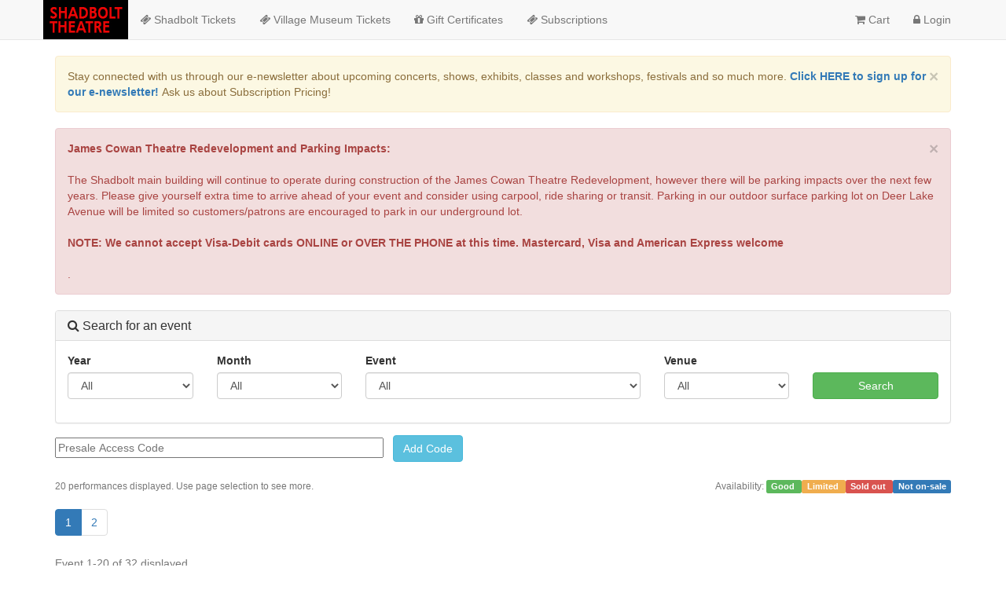

--- FILE ---
content_type: text/html; charset=utf-8
request_url: https://tickets.shadboltcentre.com/TheatreManager/1/login?event=1140.&cookie
body_size: 14346
content:
<!-- "1/WebPagesEN/TMtickets.html" Start -->
<!DOCTYPE html>
<html lang="en">
 <head>
  <base href="https://tickets.shadboltcentre.com/1/WebPagesEN/"/>
  <!-- "1/WebPagesEN/tmLayout/tmFirstHead.html" Start -->

<!-- "1/WebPagesEN/tmLayout/tmFirstHead.html" End -->            
  <title>
   Shadbolt Centre for the Arts | Upcoming Events
  </title>
  <!-- "1/WebPagesEN/tmScripts/disclaimer.html" Start -->
  
  <!-- current page is: TMtickets.html -->
<!-- "1/WebPagesEN/tmScripts/disclaimer.html" End -->            
  <!-- "1/WebPagesEN/tmScripts/styles.html" Start -->
  <meta charset="utf-8"/>
  <meta content="IE=edge" http-equiv="X-UA-Compatible"/>
  <meta content="width=device-width, initial-scale=1.0" name="viewport"/>
  
  <link href="tmGifs/favicon.ico" rel="icon" type="image/png"/>
  <!-- ASSET LOADING -->
  
  <!-- "1/WebPagesEN/tmScripts/stylesLocal.html" Start -->
  
  <link crossorigin="anonymous" href="tmVendor/font-awesome-4.7.0/css/font-awesome.min.css" integrity="sha384-wvfXpqpZZVQGK6TAh5PVlGOfQNHSoD2xbE+QkPxCAFlNEevoEH3Sl0sibVcOQVnN" rel="stylesheet"/>
  <!-- JQuery UI -- https://jqueryui.com/ -->
  <link crossorigin="anonymous" href="tmVendor/jquery-ui-1.13.2/jquery-ui.min.css" integrity="sha384-BvIaUh5/BvxhtHtZOsMalzP5sVc4ll+GCJHKPFnL/GPHg9q2jYVQGYCQJwMsgCdl" rel="stylesheet"/>
  <link crossorigin="anonymous" href="tmVendor/jquery-ui-1.13.2/jquery-ui.structure.min.css" integrity="sha384-RWy/C+Ik9Wxk7J4onouzm1gaVWq2QL5wMmCNowq+vcjAkpe7JWQ1CgrrW61pS5VZ" rel="stylesheet"/>
  <link crossorigin="anonymous" href="tmVendor/jquery-ui-1.13.2/jquery-ui.theme.min.css" integrity="sha384-xfikXghMJAX1osJubnPmddHM3Qt44tiHU3lyXvPLGppuCLf4DKYqIZRrwJCq2DIT" rel="stylesheet"/>
  <!-- Full Calendar -- https://fullcalendar.io -->
  <link crossorigin="anonymous" href="tmVendor/fullcalendar-3.9.0/fullcalendar.min.css" integrity="sha384-mtEaDzUdpLQgOsN2rjfldmXsAqEcwI10oGAD6f8VEl+5wqeElbhKjSN0eUPJV39e" rel="stylesheet"/>
  <link crossorigin="anonymous" href="tmVendor/fullcalendar-3.9.0/fullcalendar.print.min.css" integrity="sha384-j5ljMhs6/KSlQMsNWbfB4AuRYWa5ZM3v6GgHAbL1n8ugWJr3U6I3reNkFZEUfjh7" media="print" rel="stylesheet"/>
  
  <!-- "1/WebPagesEN/tmScripts/themeLocal.html" Start -->



<link href="tmVendor/bootstrap-3.4.1/css/bootstrap.min.css" rel="stylesheet" />


<!--<link href="tmVendor/bootswatch-3.4.1/journal/bootstrap.min.css" rel="stylesheet" />-->


<!-- <link href="tmVendor/bootstrap-accessibility-plugin-1.0.7/css/bootstrap-accessibility.css" rel="stylesheet" /> -->


<!-- <link href="tmVendor/artsman-bootstrap-accessibility-1.0.0/bootstrap/accessibility.css" rel="stylesheet" /> -->
<!-- "1/WebPagesEN/tmScripts/themeLocal.html" End -->            
  
  <link href="tmVendor/mod-tm-util-1.0/util.css" rel="stylesheet" type="text/css"/>
  <link href="tmVendor/seat-map-pyos-1.1.0/seatmap.css" rel="stylesheet" type="text/css"/>
  
  <link href="tmVendor/video-js-7.8.2/video-js.min.css" rel="stylesheet" type="text/css"/>
  
  
  <script crossorigin="anonymous" integrity="sha384-i61gTtaoovXtAbKjo903+O55Jkn2+RtzHtvNez+yI49HAASvznhe9sZyjaSHTau9" src="tmVendor/jquery-3.6.1/jquery-3.6.1.min.js">
  </script>
  <script crossorigin="anonymous" integrity="sha384-aJ21OjlMXNL5UyIl/XNwTMqvzeRMZH2w8c5cRVpzpU8Y5bApTppSuUkhZXN0VxHd" src="tmVendor/bootstrap-3.4.1/js/bootstrap.min.js">
  </script>
  <script crossorigin="anonymous" integrity="sha384-byLpAk8aRX+VbwfaDa6ZtWKfpIcu8f22jiPgNOHgKAJ2Jt32Q9dMbobJnNn0GKoA" src="tmVendor/bootstrap-accessibility-plugin-1.0.7/js/bootstrap-accessibility.min.js">
  </script>
  
  <script crossorigin="anonymous" integrity="sha384-dzyupbI5ULkaeg4hBWhkXonQFoXGJvULMzDu6qStcgOkh+6BDdNN9NGGfhmY4ODA" src="tmVendor/handlebars-4.7.7/handlebars.min.js">
  </script>
  
  <script crossorigin="anonymous" integrity="sha384-tSO+70emnxlLO1OD44xnJoNxb9xnvmfB7soiCkNtHOBmn+2tCY1H/9ZEqLLw9Dk9" src="tmVendor/jquery-ui-1.13.2/jquery-ui.min.js">
  </script>
  
  <script crossorigin="anonymous" integrity="sha384-2xoILS8hBHw+Atyv/qJLEdk8dFdW1hbGjfeQ3G0GU3pGNPlqck0chRqjMTZ5blGf" src="tmVendor/moment-2.29.4/moment.min.js">
  </script>
  <!-- Full Calendar -- https://fullcalendar.io -->
  <script crossorigin="anonymous" integrity="sha384-iSobWOXw+gx6i1nlK8iG6R8c+cvrPVkI41qWLTV459ZslRlMOTIly9d62uhShmi/" src="tmVendor/fullcalendar-3.9.0/fullcalendar.min.js">
  </script>
  <script crossorigin="anonymous" integrity="sha384-abK82k3XfEjXm7JgVvoOg3uRQeD80y8oQ9CDMWa4uBfR3nTRcT90PHItMDKHM03F" src="tmVendor/fullcalendar-3.9.0/locale-all.js">
  </script>
  <!-- Local Forage -- https://localforage.github.io/localForage/ -->
  <script crossorigin="anonymous" integrity="sha384-31UjyJDu6S/aKGkzPoHMFX4PFaiI+mpF/TuNwn4AARpE9SbJ4WEwkZFHPwP0BByl" src="tmVendor/localforage-1.7.3/localforage.min.js">
  </script>
  <!-- eCharts -- https://echarts.apache.org -->
  <script crossorigin="anonymous" integrity="sha384-zsLANmosWr//2pfNcbDMJ6JzPZgkyybwmBiHz5Xns/gPlVdfWpro3MaaDKXBABED" src="tmVendor/echarts-5.4.2/echarts.min.js">
  </script>
  
  <script crossorigin="anonymous" integrity="sha384-vvT4CgRZ0qEN7CSuy9a9xlkIwGOText6onLsp+Jq6gf8domlu1WcnbqNjk5XddOU" src="tmVendor/seat-map-pyos-1.1.0/pyos-dynamic.min.js">
  </script>
  
  <script crossorigin="anonymous" integrity="sha384-Eu2Z842MAbGD0uyyII8ZNUSDKhbByU2hWoj4kUiIrLrgN3i1ahn1mcN6FJ+KsmEK" src="tmVendor/mod-tm-util-1.0/util.js">
  </script>
<!-- "1/WebPagesEN/tmScripts/stylesLocal.html" End -->            
  
  <link href="tmGifs/custom.css" rel="stylesheet" type="text/css"/>
<!-- "1/WebPagesEN/tmScripts/styles.html" End -->            
  <!-- "1/WebPagesEN/tmScripts/stylesCal.html" Start -->
  
  
<!-- "1/WebPagesEN/tmScripts/stylesCal.html" End -->            
  <!-- "1/WebPagesEN/tmScripts/buttonRollover.html" Start -->
  <script language="JavaScript">
   <!--
function pviiClassNew(obj, new_style) {
    obj.className = new_style;
}
//-->
  </script>
<!-- "1/WebPagesEN/tmScripts/buttonRollover.html" End -->            
  <!-- "1/WebPagesEN/tmScripts/pleaseWaitMessageFunction.html" Start -->
<script language="JavaScript">
  <!--
  var isAMSsubmitting = false;
  function process() {
    if (isAMSsubmitting) return false;
    $(this).disabled = true;
    $(this).attr('disabled', 'disabled')
    var processingMessage = '<b>Please wait...this may take a few moments</b>';
    var messageHeight = '20px';

    $("#pleaseWait").html(processingMessage);
    $("#pleaseWait").height(messageHeight);
    $("#pleaseWait").css('visibility', 'visible');

    isAMSSubmitting = true;
    return true;
  } 
  //-->
</script>
<script type="text/javascript">
  <!--
  function processForward(inputId, route) {
    $( '#' + inputId ).val('altbtn=' + route);
    return process();
  }
  //-->
</script>
<script type="text/javascript">
  <!--
  function popup(mylink, windowname) {
    if (! window.focus)return true;
    var href;
    if (typeof(mylink) == 'string')
      href=mylink;
    else
      href=mylink.href;

    window.open(href, windowname, 'width=400,height=500,scrollbars=yes');
    return false;
  }
  //-->
</script>
<script type="text/javascript">
  <!--
  function openInParent(mylink) {
    if (typeof(mylink) == 'string')
      href=mylink;
    else
      href=mylink.href;

    window.opener.location.href = href;
    return false;
  }
  //-->
</script>
<!-- "1/WebPagesEN/tmScripts/pleaseWaitMessageFunction.html" End -->            
  <!-- "1/WebPagesEN/tmScripts/cartCountdownFunctions.html" Start -->
  <script type="text/javascript">
   <!--
    $( document ).ready(function() {
        // Translate seconds integer into [minutes]:[seconds] text
		function textFromSeconds(timer) {
		    var minutes = parseInt(timer / 60, 10);
		    var seconds = parseInt(timer % 60, 10);

		    seconds = seconds < 10 ? "0" + seconds : seconds;
		    return minutes + ":" + seconds
		}

		// Start and run a timer for the reamining cart time
		function startTimer(duration, display) {
			var timer = duration;

			// Prime display quickly so it's not flashy
			var displayText = textFromSeconds(timer);
			display.each(function( index ) {
			  $( this ).text(displayText);
			});

			// Create timer function
			var runTimer = function() {
				if (!(timer > 0)) {
				   clearInterval(runTimer); 
				   return;
				}

		        var displayText = textFromSeconds(timer);
				display.each(function( index ) {
				  $( this ).text(displayText);
				});

				timer = timer - 1;
			}

			// Start up the repating timer.  NOTE: This must be 1000 as it matches with timer - 1
			setInterval(runTimer, 1000);
		}

		// Setup the countdown duration
		var durationSecs = -1,
			display = $(".cart_countdown");

		if (false && durationSecs >= 0) {	
			startTimer(durationSecs, display);
		}
	});
//-->
  </script>
<!-- "1/WebPagesEN/tmScripts/cartCountdownFunctions.html" End -->            
  <!-- "1/WebPagesEN/tmScripts/handlebarsFunctions.html" Start -->
<script type="text/javascript">
<!--
(function ( $ ) { 
    /**
    * Handlebars helper function to check if two parameters are equivalent
    */
    Handlebars.registerHelper('if_eq', function(a, b, opts) {
        if (a == b) {
            return opts.fn(this);
        } else {
            return opts.inverse(this);
        }
    });

    /**
    * Handlebars helper function to format currency into the current locale
    * Does not include currency code: $10,000.00
    */
    Handlebars.registerHelper('currency', function(value) {
        var locale = 'en';
        var currency = 'CAD';
        return parseFloat(value).toLocaleString(locale, { 
            style: 'currency', 
            currency: currency,
            currencyDisplay: 'symbol'
        }).replace(/([A-Z])+/g, '');
    });

    /**
    * Handlebars helper function to format currency into the current locale
    * Includes currency code: CA$10,000.00
    */
    Handlebars.registerHelper('locale_currency', function(value) {
        var locale = 'en';
        var currency = 'CAD';
        return parseFloat(value).toLocaleString(locale, { 
            style: 'currency', 
            currency: currency,
            currencyDisplay: 'symbol'
        });
    });

    // Compile template cache -- saves compiling templates more than once
    var templateCache = {};

    /**
    * Render a template instance
    * 
    * To render the template use the instance and pass an object with keys for all mergeable template data
    * 
    * Example:
    * 
    *   var = renderedTemplate = $.fn.templateRender('.my-template', data);
    * 
    * @param selector - selector string for the Handlebars template <script>
    * @param data - data to render into the template
    * @param options - options object with different named params
    *   - unsafe: boolean sets if template should not be html escaped while compiling. Defaults to false 
    */
    function templateRender(selectorString, data, options) {
        var optionsKey = JSON.stringify(options);
        var template = templateCache[selectorString] ? templateCache[selectorString][optionsKey] : undefined;
        var template; 
        try {
            template = templateCache[selectorString][optionsKey];
        } catch (e) { 
            if (e instanceof TypeError) { 
                template = undefined;
            } else { 
                template = undefined;
                console.error(e);
            }
        }
        if (!template) {
            var element = $(selectorString);
            if (element.length > 0 ) {
                var unsafe = options ? options.unsafe : false;
                template = Handlebars.compile(element.html(), {noEscape: unsafe});
            } else {
                template = Handlebars.compile('');
            }
            if (templateCache.hasOwnProperty(selectorString)) {
                templateCache[selectorString][optionsKey] = template;
            } else {
                templateCache[selectorString] = {[optionsKey]: template};
            }
        }
        rendered = template(data);
        return rendered;
    }

    /**
     * Render a template into a jQuery destination
     * 
     * Example w/o data:
     * 
     *  $('.my-destination').handlebars('#my-template');
     * 
     * Example w/ data:
     * 
     *  $('.my-destination').handlebars('#my-template', data);
     */
    $.fn.handlebars = function (templateSelector, data) {
        var rendered = templateRender(templateSelector, data);
        return this.html(rendered);
    };

    /**
    * Caches a template then returns the compiled HTML
    * 
    * Example:
    * 
    *  var myHTML = $.fn.handlebars.asHTML("#my-template", data);
    */
    $.fn.handlebars.asHTML = function(templateSelector, data) {
        return templateRender(templateSelector, data);
    }

    /**
    * Caches a template then returns the compiled non-escaped HTML
    * 
    * Example:
    * 
    *  var myHTML = $.fn.handlebars.asText("#my-template", data);
    */
    $.fn.handlebars.asText = function(templateSelector, data) {
        return templateRender(templateSelector, data, {
            unsafe: true
        });
    }
}( jQuery ));
//-->
</script>
<!-- "1/WebPagesEN/tmScripts/handlebarsFunctions.html" End -->            
  <!-- "1/WebPagesEN/tmScripts/googleHeader.html" Start -->


<!-- there is a field in the company preferences screen that allows any tracking code in the header -->

<!-- "1/WebPagesEN/tmScripts/googleHeader.html" End -->            
  <!-- "1/WebPagesEN/tmScripts/adaptiveMenuFunctions.html" Start -->
  
  <script type="text/javascript">
   $(document).ready(function(){
	var lastLine = $("#pages").attr("data-last-displayed");
	var activePage = Math.ceil(lastLine / 20);
	$('.page-' + activePage).addClass('active');
});
  </script>
<!-- "1/WebPagesEN/tmScripts/adaptiveMenuFunctions.html" End -->            
  <!-- "1/WebPagesEN/tmLayout/tmHeadScripts.html" Start -->

<!-- "1/WebPagesEN/tmLayout/tmHeadScripts.html" End -->            
  <!-- "1/WebPagesEN/tmLayout/tmLastHead.html" Start -->

<!-- "1/WebPagesEN/tmLayout/tmLastHead.html" End -->            
 </head>
 <body class="background">
  <!-- "1/WebPagesEN/tmLayout/tmFirstBody.html" Start -->

<!-- "1/WebPagesEN/tmLayout/tmFirstBody.html" End -->            
  <!-- "1/WebPagesEN/TMtemplates/tmnavButtons.html" Start -->
<div class="navbar navbar-default navbar-static-top" role="navigation">
 <div class="container">
  <div class="navbar-header">
   <button class="navbar-toggle" data-target=".navbar-collapse" data-toggle="collapse" type="button">
    <span class="sr-only">
     Toggle navigation
    </span>
    <span class="icon-bar">
    </span>
    <span class="icon-bar">
    </span>
    <span class="icon-bar">
    </span>
   </button>
   <a class="navbar-brand" href="http://www.shadboltcentre.com" target="_blank">
    <img alt="Company Logo" src="tmGifs/tmCompanyLogo.jpg" style="height: 50px;"/>
   </a>
  </div>
  <div class="navbar-collapse collapse">
   <ul class="nav navbar-nav">
    <li>
     <a href="https://tickets.shadboltcentre.com/TheatreManager/1/login?event=0&search=TM_SEQ<>'62'">
      <i class="fa fa-ticket">
      </i>
      Shadbolt Tickets
     </a>
    </li>
    <li>
     <a href="https://tickets.shadboltcentre.com/TheatreManager/1/login?event=0&search=TM_SEQ='62'">
      <i class="fa fa-ticket">
      </i>
      Village Museum Tickets
     </a>
    </li>
    <li>
     <a href="https://tickets.shadboltcentre.com/TheatreManager/1/login?membershiptypes">
      <i class="fa fa-gift">
      </i>
      Gift Certificates
     </a>
    </li>
    
    <li>
     <a href="https://tickets.shadboltcentre.com/TheatreManager/1/login?subscription=0">
      <i class="fa fa-ticket">
      </i>
      Subscriptions
     </a>
    </li>
   </ul>
   <ul class="nav navbar-nav navbar-right">
    
    
    
    <li>
     <a href="https://tickets.shadboltcentre.com/TheatreManager/1/login?btnCart=Cart">
      <i class="fa fa-shopping-cart">
      </i>
      Cart
      
      
     </a>
    </li>
    
    
    <li>
     <a href="https://tickets.shadboltcentre.com/TheatreManager/1/login">
      <i class="fa fa-lock">
      </i>
      Login
     </a>
    </li>
    
    <!-- "1/WebPagesEN/TMtemplates/tmnavLanguages.html" Start -->

  
  




<!-- "1/WebPagesEN/TMtemplates/tmnavLanguages.html" End -->            
   </ul>
   <input name="param" type="hidden" value=""/>
  </div>
  <!--/.nav-collapse -->
 </div>
</div>
<div class="container visible-xs" style="margin-bottom: 15px;">
 <div style="margin: 0 15px 15px 15px;">
  <a class="btn btn-primary btn-lg pull-right" href="tel:(604) 205-3000">
   <i class="fa fa-phone">
    Call
   </i>
  </a>
 </div>
</div>
<!-- "1/WebPagesEN/TMtemplates/tmnavButtons.html" End -->            
  <div class="container">
   <div id="content">
    <!-- "1/WebPagesEN/TMtemplates/tmTicketsLiveNotification.html" Start -->
 
<!-- "1/WebPagesEN/TMtemplates/tmTicketsLiveNotification.html" End -->            
    <!-- "1/WebPagesEN/TMtemplates/tmTicketCustomPatronInstructions.html" Start -->
  





  <div class="alert alert-warning fade in">
      <!-- "1/WebPagesEN/TMtemplates/tmMessageDismiss.html" Start -->
  
  <a aria-label="close" class="close" data-dismiss="alert" href="#">
   &times;
  </a>
<!-- "1/WebPagesEN/TMtemplates/tmMessageDismiss.html" End -->            
      Stay connected with us through our e-newsletter about upcoming concerts, shows, exhibits, classes and workshops, festivals and so much more.<b>    <a href="https://www.burnaby.ca/our-city/whats-new/sign-up-for-enewsletters/">        Click HERE to sign up for our e-newsletter!    </a></b>Ask us about Subscription Pricing!
  </div>



  <div class="alert alert-danger fade in">
      <!-- "1/WebPagesEN/TMtemplates/tmMessageDismiss.html" Start -->
  
  <a aria-label="close" class="close" data-dismiss="alert" href="#">
   &times;
  </a>
<!-- "1/WebPagesEN/TMtemplates/tmMessageDismiss.html" End -->            
      <b>    James Cowan Theatre Redevelopment and Parking Impacts:</b>    </p><br/>The Shadbolt main building will continue to operate during construction of the James Cowan Theatre Redevelopment, however there will be parking impacts over the next few years. Please give yourself extra time to arrive ahead of your event and consider using carpool, ride sharing or transit. Parking in our outdoor surface parking lot on Deer Lake Avenue will be limited so customers/patrons are encouraged to park in our underground lot.<br/><br/><b>    NOTE: We cannot accept Visa-Debit cards ONLINE or OVER THE PHONE at this time. Mastercard, Visa and American Express welcome</b>    </p><br/>.
  </div>

<!-- "1/WebPagesEN/TMtemplates/tmTicketCustomPatronInstructions.html" End -->            
    <!-- "1/WebPagesEN/tmSearch/searchTop.html" Start -->
  
  <div class="panel-group visible-xs visible-sm" id="accordion1" style="margin-bottom: 15px;">
   <div class="panel panel-default">
    <div class="panel-heading">
     <h3 class="panel-title">
      <a data-parent="#accordion1" data-toggle="collapse" href="#collapseSearchTopDesktop">
       <i class="fa fa-search">
       </i>
       Search for an event
      </a>
     </h3>
    </div>
    <div class="panel-collapse collapse" id="collapseSearchTopDesktop">
     <div class="panel-body">
      <form action="https://tickets.shadboltcentre.com/TheatreManager/1/online" class="" method="POST">
       <div class="row">
        <div class="col-md-2">
         <!-- "1/WebPagesEN/tmSearch/searchYear.html" Start -->
<div class="form-group">
 <label class="control-label" for="year">
  Year
 </label>
 <select class="form-control" id="year" name="year">
  <!-- "1/WebPagesEN/TMtemplates/setYEAR_LIST.html" Start -->
<option value="0"  selected>
 All
</option>
<!-- "1/WebPagesEN/TMtemplates/setYEAR_LIST.html" End -->            <!-- "1/WebPagesEN/TMtemplates/setYEAR_LIST.html" Start -->
<option value="2026" >
 2026
</option>
<!-- "1/WebPagesEN/TMtemplates/setYEAR_LIST.html" End -->            
 </select>
</div>
<!-- "1/WebPagesEN/tmSearch/searchYear.html" End -->            
        </div>
        <!-- /col -->
        <div class="col-md-2">
         <!-- "1/WebPagesEN/tmSearch/searchMonth.html" Start -->
<div class="form-group">
 <label class="control-label" for="month">
  Month
 </label>
 <select class="form-control" id="month" name="month">
  <!-- "1/WebPagesEN/TMtemplates/setMONTH_LIST.html" Start -->
<option value="0"  selected>
 All
</option>
<!-- "1/WebPagesEN/TMtemplates/setMONTH_LIST.html" End -->            <!-- "1/WebPagesEN/TMtemplates/setMONTH_LIST.html" Start -->
<option value="1" >
 January
</option>
<!-- "1/WebPagesEN/TMtemplates/setMONTH_LIST.html" End -->            <!-- "1/WebPagesEN/TMtemplates/setMONTH_LIST.html" Start -->
<option value="2" >
 February
</option>
<!-- "1/WebPagesEN/TMtemplates/setMONTH_LIST.html" End -->            <!-- "1/WebPagesEN/TMtemplates/setMONTH_LIST.html" Start -->
<option value="3" >
 March
</option>
<!-- "1/WebPagesEN/TMtemplates/setMONTH_LIST.html" End -->            <!-- "1/WebPagesEN/TMtemplates/setMONTH_LIST.html" Start -->
<option value="4" >
 April
</option>
<!-- "1/WebPagesEN/TMtemplates/setMONTH_LIST.html" End -->            <!-- "1/WebPagesEN/TMtemplates/setMONTH_LIST.html" Start -->
<option value="5" >
 May
</option>
<!-- "1/WebPagesEN/TMtemplates/setMONTH_LIST.html" End -->            <!-- "1/WebPagesEN/TMtemplates/setMONTH_LIST.html" Start -->
<option value="6" >
 June
</option>
<!-- "1/WebPagesEN/TMtemplates/setMONTH_LIST.html" End -->            <!-- "1/WebPagesEN/TMtemplates/setMONTH_LIST.html" Start -->
<option value="7" >
 July
</option>
<!-- "1/WebPagesEN/TMtemplates/setMONTH_LIST.html" End -->            <!-- "1/WebPagesEN/TMtemplates/setMONTH_LIST.html" Start -->
<option value="8" >
 August
</option>
<!-- "1/WebPagesEN/TMtemplates/setMONTH_LIST.html" End -->            <!-- "1/WebPagesEN/TMtemplates/setMONTH_LIST.html" Start -->
<option value="9" >
 September
</option>
<!-- "1/WebPagesEN/TMtemplates/setMONTH_LIST.html" End -->            <!-- "1/WebPagesEN/TMtemplates/setMONTH_LIST.html" Start -->
<option value="10" >
 October
</option>
<!-- "1/WebPagesEN/TMtemplates/setMONTH_LIST.html" End -->            <!-- "1/WebPagesEN/TMtemplates/setMONTH_LIST.html" Start -->
<option value="11" >
 November
</option>
<!-- "1/WebPagesEN/TMtemplates/setMONTH_LIST.html" End -->            <!-- "1/WebPagesEN/TMtemplates/setMONTH_LIST.html" Start -->
<option value="12" >
 December
</option>
<!-- "1/WebPagesEN/TMtemplates/setMONTH_LIST.html" End -->            
 </select>
</div>
<!-- "1/WebPagesEN/tmSearch/searchMonth.html" End -->            
        </div>
        <!-- /col -->
        <div class="col-md-3">
         <!-- "1/WebPagesEN/tmSearch/searchEvent.html" Start -->
<div class="form-group">
 <label class="control-label" for="event">
  Event
 </label>
 <select class="form-control" id="event" name="event">
  <!-- "1/WebPagesEN/TMtemplates/setEVENT_LIST.html" Start -->
<option value="0"  selected>
 All
</option>
<!-- "1/WebPagesEN/TMtemplates/setEVENT_LIST.html" End -->            <!-- "1/WebPagesEN/TMtemplates/setEVENT_LIST.html" Start -->
<option value="1807" >
 Basant Ke Rang by Ramneek Singh
</option>
<!-- "1/WebPagesEN/TMtemplates/setEVENT_LIST.html" End -->            <!-- "1/WebPagesEN/TMtemplates/setEVENT_LIST.html" Start -->
<option value="1822" >
 Bella Luz
</option>
<!-- "1/WebPagesEN/TMtemplates/setEVENT_LIST.html" End -->            <!-- "1/WebPagesEN/TMtemplates/setEVENT_LIST.html" Start -->
<option value="1839" >
 Cecchetti Classical Ballet Awards 2026
</option>
<!-- "1/WebPagesEN/TMtemplates/setEVENT_LIST.html" End -->            <!-- "1/WebPagesEN/TMtemplates/setEVENT_LIST.html" Start -->
<option value="1826" >
 Jazz @ the Bolt Festival Day Pass
</option>
<!-- "1/WebPagesEN/TMtemplates/setEVENT_LIST.html" End -->            <!-- "1/WebPagesEN/TMtemplates/setEVENT_LIST.html" Start -->
<option value="1825" >
 Jazz @ the Bolt Festival Weekend Pass
</option>
<!-- "1/WebPagesEN/TMtemplates/setEVENT_LIST.html" End -->            <!-- "1/WebPagesEN/TMtemplates/setEVENT_LIST.html" Start -->
<option value="1794" >
 Jazz Jam
</option>
<!-- "1/WebPagesEN/TMtemplates/setEVENT_LIST.html" End -->            <!-- "1/WebPagesEN/TMtemplates/setEVENT_LIST.html" Start -->
<option value="1821" >
 Just Like Paris
</option>
<!-- "1/WebPagesEN/TMtemplates/setEVENT_LIST.html" End -->            <!-- "1/WebPagesEN/TMtemplates/setEVENT_LIST.html" Start -->
<option value="1796" >
 Lache Cercel and Roma Jazz Ensemble
</option>
<!-- "1/WebPagesEN/TMtemplates/setEVENT_LIST.html" End -->            <!-- "1/WebPagesEN/TMtemplates/setEVENT_LIST.html" Start -->
<option value="1832" >
 Opera on a Sunday Afternoon
</option>
<!-- "1/WebPagesEN/TMtemplates/setEVENT_LIST.html" End -->            <!-- "1/WebPagesEN/TMtemplates/setEVENT_LIST.html" Start -->
<option value="1833" >
 Opera on a Sunday Afternoon
</option>
<!-- "1/WebPagesEN/TMtemplates/setEVENT_LIST.html" End -->            <!-- "1/WebPagesEN/TMtemplates/setEVENT_LIST.html" Start -->
<option value="1823" >
 Roald Dahl Doesn&#39;t Care About You
</option>
<!-- "1/WebPagesEN/TMtemplates/setEVENT_LIST.html" End -->            <!-- "1/WebPagesEN/TMtemplates/setEVENT_LIST.html" Start -->
<option value="1824" >
 Slash/Back: an Indigenous Horror
</option>
<!-- "1/WebPagesEN/TMtemplates/setEVENT_LIST.html" End -->            <!-- "1/WebPagesEN/TMtemplates/setEVENT_LIST.html" Start -->
<option value="1801" >
 Solidaridad Tango Fantasia
</option>
<!-- "1/WebPagesEN/TMtemplates/setEVENT_LIST.html" End -->            <!-- "1/WebPagesEN/TMtemplates/setEVENT_LIST.html" Start -->
<option value="1818" >
 The Baking Show Show: the Play
</option>
<!-- "1/WebPagesEN/TMtemplates/setEVENT_LIST.html" End -->            <!-- "1/WebPagesEN/TMtemplates/setEVENT_LIST.html" Start -->
<option value="1831" >
 The Barber of Seville
</option>
<!-- "1/WebPagesEN/TMtemplates/setEVENT_LIST.html" End -->            <!-- "1/WebPagesEN/TMtemplates/setEVENT_LIST.html" Start -->
<option value="1800" >
 The Golden Anniversaries 
</option>
<!-- "1/WebPagesEN/TMtemplates/setEVENT_LIST.html" End -->            <!-- "1/WebPagesEN/TMtemplates/setEVENT_LIST.html" Start -->
<option value="1811" >
 The Passion of Joan of Arc
</option>
<!-- "1/WebPagesEN/TMtemplates/setEVENT_LIST.html" End -->            <!-- "1/WebPagesEN/TMtemplates/setEVENT_LIST.html" Start -->
<option value="1816" >
 The Vancouver Jazz Orchestra
</option>
<!-- "1/WebPagesEN/TMtemplates/setEVENT_LIST.html" End -->            
 </select>
</div>
<!-- "1/WebPagesEN/tmSearch/searchEvent.html" End -->            
        </div>
        <!-- /col -->
        <div class="col-md-2">
         <!-- "1/WebPagesEN/tmSearch/searchVenue.html" Start -->
<div class="form-group">
 <label class="control-label" for="venue">
  Venue
 </label>
 <select class="form-control" id="venue" name="venue">
  <!-- "1/WebPagesEN/TMtemplates/setVENUE_LIST.html" Start -->
<option value=""  selected>
 All
</option>
<!-- "1/WebPagesEN/TMtemplates/setVENUE_LIST.html" End -->            <!-- "1/WebPagesEN/TMtemplates/setVENUE_LIST.html" Start -->
<option value="43" >
 Shadbolt Centre
</option>
<!-- "1/WebPagesEN/TMtemplates/setVENUE_LIST.html" End -->            <!-- "1/WebPagesEN/TMtemplates/setVENUE_LIST.html" Start -->
<option value="14" >
 Studio 103 Recital Hall
</option>
<!-- "1/WebPagesEN/TMtemplates/setVENUE_LIST.html" End -->            <!-- "1/WebPagesEN/TMtemplates/setVENUE_LIST.html" Start -->
<option value="13" >
 Studio Theatre
</option>
<!-- "1/WebPagesEN/TMtemplates/setVENUE_LIST.html" End -->            <!-- "1/WebPagesEN/TMtemplates/setVENUE_LIST.html" Start -->
<option value="29" >
 Studio Theatre Reserved
</option>
<!-- "1/WebPagesEN/TMtemplates/setVENUE_LIST.html" End -->            
 </select>
</div>
<!-- "1/WebPagesEN/tmSearch/searchVenue.html" End -->            
        </div>
        <!-- /col -->
        <div class="col-md-1">
         <!-- "1/WebPagesEN/tmSearch/searchGenre.html" Start -->
<div class="form-group">
 <label class="control-label" for="genre">
  Genre
 </label>
 <select class="form-control" id="genre" name="genre">
  <!-- "1/WebPagesEN/TMtemplates/setGENRE_LIST.html" Start -->
<option value="0"  selected>
 All
</option>
<!-- "1/WebPagesEN/TMtemplates/setGENRE_LIST.html" End -->            <!-- "1/WebPagesEN/TMtemplates/setGENRE_LIST.html" Start -->
<option value="700" >
 Admission
</option>
<!-- "1/WebPagesEN/TMtemplates/setGENRE_LIST.html" End -->            <!-- "1/WebPagesEN/TMtemplates/setGENRE_LIST.html" Start -->
<option value="701" >
 Special Event
</option>
<!-- "1/WebPagesEN/TMtemplates/setGENRE_LIST.html" End -->            
 </select>
</div>
<!-- "1/WebPagesEN/tmSearch/searchGenre.html" End -->            
        </div>
        <!-- /col -->
        <div class="col-md-2">
         <div class="form-group" style="margin-top: 25px;">
          <input class="btn btn-success btn-block" id="Search-Mobile" name="btnGetEventList" type="submit" value="Search"/>
         </div>
         <!-- /form-group -->
        </div>
        <!-- /col -->
       </div>
        <input name="form_token" type="hidden" value="QJvbOjA3ICVotn5QSNnDM2YDx3J4Ss/xetOGvOo5z0E=">
      </form>
     </div>
     <!-- /panel-body -->
    </div>
    <!-- /panel-collapse -->
   </div>
   <!-- /panel -->
  </div>
  
  <!-- "1/WebPagesEN/TMtemplates/tmTicketsPresalesCouponMobile.html" Start -->


<div class="panel-group visible-xs visible-sm">
 <div class="row">
  <div class="col-md-6">
   <div class="input-group">
    <form action="https://tickets.shadboltcentre.com/TheatreManager/1/online" class="" method="POST">
     <input name="param" type="hidden" value="altbtn=btnGetEventList"/>
     <input id="CH_CODE" maxlength="40" name="CH_CODE" onblur="this.value=this.value.toUpperCase()" placeholder="Presale Access Code" size="50" type="text" value=""/>
     &nbsp;
     <input class="btn btn-info" name="btnCouponAccept" onclick="process()" type="submit" value="Add Code"/>
      <input name="form_token" type="hidden" value="QJvbOjA3ICVotn5QSNnDM2YDx3J4Ss/xetOGvOo5z0E=">
    </form>
   </div>
  </div>
  <!-- /col -->
 </div>
</div>

<!-- "1/WebPagesEN/TMtemplates/tmTicketsPresalesCouponMobile.html" End -->            
  <!-- /panel-group -->
  
  <div class="panel-group visible-md visible-lg" id="accordion1a" style="margin-bottom: 15px;">
   <div class="panel panel-default">
    <div class="panel-heading">
     <h3 class="panel-title">
      <a data-parent="#accordion1a" data-toggle="collapse" href="#collapseSearchTopMobile">
       <i class="fa fa-search">
       </i>
       Search for an event
      </a>
     </h3>
    </div>
    
    <div class="panel-collapse collapse in" id="collapseSearchTopMobile">
     <div class="panel-body">
      <div class="row">
       <form action="https://tickets.shadboltcentre.com/TheatreManager/1/online" class="" method="POST">
        <div class="col-md-2">
         <!-- "1/WebPagesEN/tmSearch/searchYear.html" Start -->
<div class="form-group">
 <label class="control-label" for="year">
  Year
 </label>
 <select class="form-control" id="year" name="year">
  <!-- "1/WebPagesEN/TMtemplates/setYEAR_LIST.html" Start -->
<option value="0"  selected>
 All
</option>
<!-- "1/WebPagesEN/TMtemplates/setYEAR_LIST.html" End -->            <!-- "1/WebPagesEN/TMtemplates/setYEAR_LIST.html" Start -->
<option value="2026" >
 2026
</option>
<!-- "1/WebPagesEN/TMtemplates/setYEAR_LIST.html" End -->            
 </select>
</div>
<!-- "1/WebPagesEN/tmSearch/searchYear.html" End -->            
        </div>
        <!-- /col -->
        <div class="col-md-2">
         <!-- "1/WebPagesEN/tmSearch/searchMonth.html" Start -->
<div class="form-group">
 <label class="control-label" for="month">
  Month
 </label>
 <select class="form-control" id="month" name="month">
  <!-- "1/WebPagesEN/TMtemplates/setMONTH_LIST.html" Start -->
<option value="0"  selected>
 All
</option>
<!-- "1/WebPagesEN/TMtemplates/setMONTH_LIST.html" End -->            <!-- "1/WebPagesEN/TMtemplates/setMONTH_LIST.html" Start -->
<option value="1" >
 January
</option>
<!-- "1/WebPagesEN/TMtemplates/setMONTH_LIST.html" End -->            <!-- "1/WebPagesEN/TMtemplates/setMONTH_LIST.html" Start -->
<option value="2" >
 February
</option>
<!-- "1/WebPagesEN/TMtemplates/setMONTH_LIST.html" End -->            <!-- "1/WebPagesEN/TMtemplates/setMONTH_LIST.html" Start -->
<option value="3" >
 March
</option>
<!-- "1/WebPagesEN/TMtemplates/setMONTH_LIST.html" End -->            <!-- "1/WebPagesEN/TMtemplates/setMONTH_LIST.html" Start -->
<option value="4" >
 April
</option>
<!-- "1/WebPagesEN/TMtemplates/setMONTH_LIST.html" End -->            <!-- "1/WebPagesEN/TMtemplates/setMONTH_LIST.html" Start -->
<option value="5" >
 May
</option>
<!-- "1/WebPagesEN/TMtemplates/setMONTH_LIST.html" End -->            <!-- "1/WebPagesEN/TMtemplates/setMONTH_LIST.html" Start -->
<option value="6" >
 June
</option>
<!-- "1/WebPagesEN/TMtemplates/setMONTH_LIST.html" End -->            <!-- "1/WebPagesEN/TMtemplates/setMONTH_LIST.html" Start -->
<option value="7" >
 July
</option>
<!-- "1/WebPagesEN/TMtemplates/setMONTH_LIST.html" End -->            <!-- "1/WebPagesEN/TMtemplates/setMONTH_LIST.html" Start -->
<option value="8" >
 August
</option>
<!-- "1/WebPagesEN/TMtemplates/setMONTH_LIST.html" End -->            <!-- "1/WebPagesEN/TMtemplates/setMONTH_LIST.html" Start -->
<option value="9" >
 September
</option>
<!-- "1/WebPagesEN/TMtemplates/setMONTH_LIST.html" End -->            <!-- "1/WebPagesEN/TMtemplates/setMONTH_LIST.html" Start -->
<option value="10" >
 October
</option>
<!-- "1/WebPagesEN/TMtemplates/setMONTH_LIST.html" End -->            <!-- "1/WebPagesEN/TMtemplates/setMONTH_LIST.html" Start -->
<option value="11" >
 November
</option>
<!-- "1/WebPagesEN/TMtemplates/setMONTH_LIST.html" End -->            <!-- "1/WebPagesEN/TMtemplates/setMONTH_LIST.html" Start -->
<option value="12" >
 December
</option>
<!-- "1/WebPagesEN/TMtemplates/setMONTH_LIST.html" End -->            
 </select>
</div>
<!-- "1/WebPagesEN/tmSearch/searchMonth.html" End -->            
        </div>
        <!-- /col -->
        <div class="col-md-4">
         <!-- "1/WebPagesEN/tmSearch/searchEvent.html" Start -->
<div class="form-group">
 <label class="control-label" for="event">
  Event
 </label>
 <select class="form-control" id="event" name="event">
  <!-- "1/WebPagesEN/TMtemplates/setEVENT_LIST.html" Start -->
<option value="0"  selected>
 All
</option>
<!-- "1/WebPagesEN/TMtemplates/setEVENT_LIST.html" End -->            <!-- "1/WebPagesEN/TMtemplates/setEVENT_LIST.html" Start -->
<option value="1807" >
 Basant Ke Rang by Ramneek Singh
</option>
<!-- "1/WebPagesEN/TMtemplates/setEVENT_LIST.html" End -->            <!-- "1/WebPagesEN/TMtemplates/setEVENT_LIST.html" Start -->
<option value="1822" >
 Bella Luz
</option>
<!-- "1/WebPagesEN/TMtemplates/setEVENT_LIST.html" End -->            <!-- "1/WebPagesEN/TMtemplates/setEVENT_LIST.html" Start -->
<option value="1839" >
 Cecchetti Classical Ballet Awards 2026
</option>
<!-- "1/WebPagesEN/TMtemplates/setEVENT_LIST.html" End -->            <!-- "1/WebPagesEN/TMtemplates/setEVENT_LIST.html" Start -->
<option value="1826" >
 Jazz @ the Bolt Festival Day Pass
</option>
<!-- "1/WebPagesEN/TMtemplates/setEVENT_LIST.html" End -->            <!-- "1/WebPagesEN/TMtemplates/setEVENT_LIST.html" Start -->
<option value="1825" >
 Jazz @ the Bolt Festival Weekend Pass
</option>
<!-- "1/WebPagesEN/TMtemplates/setEVENT_LIST.html" End -->            <!-- "1/WebPagesEN/TMtemplates/setEVENT_LIST.html" Start -->
<option value="1794" >
 Jazz Jam
</option>
<!-- "1/WebPagesEN/TMtemplates/setEVENT_LIST.html" End -->            <!-- "1/WebPagesEN/TMtemplates/setEVENT_LIST.html" Start -->
<option value="1821" >
 Just Like Paris
</option>
<!-- "1/WebPagesEN/TMtemplates/setEVENT_LIST.html" End -->            <!-- "1/WebPagesEN/TMtemplates/setEVENT_LIST.html" Start -->
<option value="1796" >
 Lache Cercel and Roma Jazz Ensemble
</option>
<!-- "1/WebPagesEN/TMtemplates/setEVENT_LIST.html" End -->            <!-- "1/WebPagesEN/TMtemplates/setEVENT_LIST.html" Start -->
<option value="1832" >
 Opera on a Sunday Afternoon
</option>
<!-- "1/WebPagesEN/TMtemplates/setEVENT_LIST.html" End -->            <!-- "1/WebPagesEN/TMtemplates/setEVENT_LIST.html" Start -->
<option value="1833" >
 Opera on a Sunday Afternoon
</option>
<!-- "1/WebPagesEN/TMtemplates/setEVENT_LIST.html" End -->            <!-- "1/WebPagesEN/TMtemplates/setEVENT_LIST.html" Start -->
<option value="1823" >
 Roald Dahl Doesn&#39;t Care About You
</option>
<!-- "1/WebPagesEN/TMtemplates/setEVENT_LIST.html" End -->            <!-- "1/WebPagesEN/TMtemplates/setEVENT_LIST.html" Start -->
<option value="1824" >
 Slash/Back: an Indigenous Horror
</option>
<!-- "1/WebPagesEN/TMtemplates/setEVENT_LIST.html" End -->            <!-- "1/WebPagesEN/TMtemplates/setEVENT_LIST.html" Start -->
<option value="1801" >
 Solidaridad Tango Fantasia
</option>
<!-- "1/WebPagesEN/TMtemplates/setEVENT_LIST.html" End -->            <!-- "1/WebPagesEN/TMtemplates/setEVENT_LIST.html" Start -->
<option value="1818" >
 The Baking Show Show: the Play
</option>
<!-- "1/WebPagesEN/TMtemplates/setEVENT_LIST.html" End -->            <!-- "1/WebPagesEN/TMtemplates/setEVENT_LIST.html" Start -->
<option value="1831" >
 The Barber of Seville
</option>
<!-- "1/WebPagesEN/TMtemplates/setEVENT_LIST.html" End -->            <!-- "1/WebPagesEN/TMtemplates/setEVENT_LIST.html" Start -->
<option value="1800" >
 The Golden Anniversaries 
</option>
<!-- "1/WebPagesEN/TMtemplates/setEVENT_LIST.html" End -->            <!-- "1/WebPagesEN/TMtemplates/setEVENT_LIST.html" Start -->
<option value="1811" >
 The Passion of Joan of Arc
</option>
<!-- "1/WebPagesEN/TMtemplates/setEVENT_LIST.html" End -->            <!-- "1/WebPagesEN/TMtemplates/setEVENT_LIST.html" Start -->
<option value="1816" >
 The Vancouver Jazz Orchestra
</option>
<!-- "1/WebPagesEN/TMtemplates/setEVENT_LIST.html" End -->            
 </select>
</div>
<!-- "1/WebPagesEN/tmSearch/searchEvent.html" End -->            
        </div>
        <!-- /col -->
        <div class="col-md-2">
         <!-- "1/WebPagesEN/tmSearch/searchVenue.html" Start -->
<div class="form-group">
 <label class="control-label" for="venue">
  Venue
 </label>
 <select class="form-control" id="venue" name="venue">
  <!-- "1/WebPagesEN/TMtemplates/setVENUE_LIST.html" Start -->
<option value=""  selected>
 All
</option>
<!-- "1/WebPagesEN/TMtemplates/setVENUE_LIST.html" End -->            <!-- "1/WebPagesEN/TMtemplates/setVENUE_LIST.html" Start -->
<option value="43" >
 Shadbolt Centre
</option>
<!-- "1/WebPagesEN/TMtemplates/setVENUE_LIST.html" End -->            <!-- "1/WebPagesEN/TMtemplates/setVENUE_LIST.html" Start -->
<option value="14" >
 Studio 103 Recital Hall
</option>
<!-- "1/WebPagesEN/TMtemplates/setVENUE_LIST.html" End -->            <!-- "1/WebPagesEN/TMtemplates/setVENUE_LIST.html" Start -->
<option value="13" >
 Studio Theatre
</option>
<!-- "1/WebPagesEN/TMtemplates/setVENUE_LIST.html" End -->            <!-- "1/WebPagesEN/TMtemplates/setVENUE_LIST.html" Start -->
<option value="29" >
 Studio Theatre Reserved
</option>
<!-- "1/WebPagesEN/TMtemplates/setVENUE_LIST.html" End -->            
 </select>
</div>
<!-- "1/WebPagesEN/tmSearch/searchVenue.html" End -->            
        </div>
        <!-- /col -->
  
        <!-- /col -->
        <div class="col-md-2">
         <div class="form-group" style="margin-top: 25px;">
          <input class="new btn btn-success btn-block" id="Search" name="btnGetEventList" onclick="process()" type="submit" value="Search"/>
         </div>
         
        </div>
         <input name="form_token" type="hidden" value="QJvbOjA3ICVotn5QSNnDM2YDx3J4Ss/xetOGvOo5z0E=">
       </form>
       
      </div>
      
     </div>
     <!-- /panel-body -->
    </div>
    <!-- /panel-collapse -->
   </div>
   <!-- /panel -->
  </div>
  <!-- "1/WebPagesEN/TMtemplates/tmTicketsPresalesCoupon.html" Start -->


<div class="panel-group visible-md visible-lg">
 <div class="row">
  <div class="col-md-6">
   <div class="input-group">
    <form action="https://tickets.shadboltcentre.com/TheatreManager/1/online" class="" method="POST">
     <input name="param" type="hidden" value="altbtn=btnGetEventList"/>
     <label for="CH_CODE" class="sr-only">
      Presale Access Code
     </label>
     <input id="CH_CODE" maxlength="40" name="CH_CODE" onblur="this.value=this.value.toUpperCase()" placeholder="Presale Access Code" size="50" type="text" value=""/>
     &nbsp;
     <input class="btn btn-info" name="btnCouponAccept" onclick="process()" type="submit" value="Add Code"/>
      <input name="form_token" type="hidden" value="QJvbOjA3ICVotn5QSNnDM2YDx3J4Ss/xetOGvOo5z0E=">
    </form>
   </div>
  </div>
  <!-- /col -->
 </div>
</div>

<!-- "1/WebPagesEN/TMtemplates/tmTicketsPresalesCoupon.html" End -->            
  <!-- /panel-group -->
<!-- "1/WebPagesEN/tmSearch/searchTop.html" End -->            
    <small class="text-muted">
     20 performances displayed.  Use page selection to see more.
    </small>
    <!-- "1/WebPagesEN/TMtemplates/rowTicketLegend.html" Start -->
  <div class="pull-right" style="margin-bottom: 10px;">
   <span class="text-muted">
    <small>
     Availability:
    </small>
   </span>
   <span class="label label-success">
    Good
   </span>
   <span class="label label-warning">
    Limited
   </span>
   <span class="label label-danger">
    Sold out
   </span>
   <span class="label label-primary">
    Not on-sale
   </span>
   
  </div>
<!-- "1/WebPagesEN/TMtemplates/rowTicketLegend.html" End -->            
    <!-- "1/WebPagesEN/TMtemplates/rowTicketPageHeader.html" Start -->


<div class="left">
 
 <ul class="pagination" data-current-page="1" data-last-displayed="20" id="pages">
  <!-- "1/WebPagesEN/TMtemplates/rowTicketPageList.html" Start -->
<li class="page-1">
 <a href="https://tickets.shadboltcentre.com/TheatreManager/1/login?line=1&month=0&year=0&event=0&venue=0&genre=0&presale_coupons=None">
  1
 </a>
</li>
<!-- "1/WebPagesEN/TMtemplates/rowTicketPageList.html" End -->            <!-- "1/WebPagesEN/TMtemplates/rowTicketPageList.html" Start -->
<li class="page-2">
 <a href="https://tickets.shadboltcentre.com/TheatreManager/1/login?line=21&month=0&year=0&event=0&venue=0&genre=0&presale_coupons=None">
  2
 </a>
</li>
<!-- "1/WebPagesEN/TMtemplates/rowTicketPageList.html" End -->            
 </ul>
 <p class="text-muted">
  Event 1-20 of 32 displayed
 </p>
</div>

<!-- "1/WebPagesEN/TMtemplates/rowTicketPageHeader.html" End -->            
    <!-- Begin restructured event list -->
    <div class="clearfix add-border-bottom">
    </div>
    <!-- "1/WebPagesEN/TMtemplates/rowTicketEvent.html" Start -->
<div class="media">
 <!-- "1/WebPagesEN/TMtemplates/rowTicketEventImage.html" Start -->

<a class="pull-left" href="https://tickets.shadboltcentre.com/TheatreManager/1/tmEvent/tmEvent1821.html">
 <img class="media-object visible-lg" alt="poster for event" src="https://tickets.shadboltcentre.com/TheatreManager/1/image?event=1821" style="width: 64px;"/>
 <img class="media-object visible-md" alt="poster for event" src="https://tickets.shadboltcentre.com/TheatreManager/1/image?event=1821" style="width: 90px;"/>
 <img class="media-object visible-sm visible-xs" alt="poster for event" src="https://tickets.shadboltcentre.com/TheatreManager/1/image?event=1821" style="width: 130px;"/>
</a>

<!-- "1/WebPagesEN/TMtemplates/rowTicketEventImage.html" End -->            
 <div class="media-body">
  <!-- "1/WebPagesEN/TMtemplates/rowTicketEventName.html" Start -->
  
  <div class="media-body">
   
   <h4 class="media-heading">
    <a href="https://tickets.shadboltcentre.com/TheatreManager/1/tmEvent/tmEvent1821.html">
     Just Like Paris
    </a>
    <!-- "1/WebPagesEN/TMtemplates/rowTicketEventCalendarDate.html" Start -->
<span class="pull-right text-muted">
 <!-- "1/WebPagesEN/TMtemplates/rowPerformanceDateTime.html" Start -->

<!-- "1/WebPagesEN/TMtemplates/rowPerformanceDateTimeDate.html" Start -->
Wednesday, January 28, 2026



 at 
7:30 PM
PST


<!-- "1/WebPagesEN/TMtemplates/rowPerformanceDateTimeDate.html" End -->            


<!-- "1/WebPagesEN/TMtemplates/rowPerformanceDateTime.html" End -->            
</span>
<!-- "1/WebPagesEN/TMtemplates/rowTicketEventCalendarDate.html" End -->            
   </h4>
   <!-- "1/WebPagesEN/TMtemplates/rowTicketEventVenue.html" Start -->
<a class="link" href="https://tickets.shadboltcentre.com/TheatreManager/1/tmVenue/tmVenue14.html">
 Studio 103 Recital Hall
</a>

<div class="alert alert-info fade in">
 <!-- "1/WebPagesEN/TMtemplates/tmMessageDismiss.html" Start -->
  
  <a aria-label="close" class="close" data-dismiss="alert" href="#">
   &times;
  </a>
<!-- "1/WebPagesEN/TMtemplates/tmMessageDismiss.html" End -->            
 <i>    Ruby Slippers Theatre in association with The Shadbolt Centre for the Arts and Playwrights Guild of Canada present The Advance Theatre Festival: Advancing the Radically Inclusive Stage. Five Staged Readings over Five Days</i><br/><br/><b>    Just Like Paris    <br/>    Playwright: Marcia Johnson</b><br/>Join us for a reading of the play "Just Like Paris".<br/><br/>    </b>All tickets $15.00
</div>

<!-- "1/WebPagesEN/TMtemplates/rowTicketEventVenue.html" End -->            
  </div>
<!-- "1/WebPagesEN/TMtemplates/rowTicketEventName.html" End -->            
  <div class="row">
   <!-- /col -->
   <!-- "1/WebPagesEN/TMtemplates/rowTicketEventBuyButton.html" Start -->
<div class="col-sm-9">
</div>
<div class="col-sm-3">
 
 
 <a class="pull-right btn btn-block btn-success" data-sold="31" data-sold-percent="31" href="https://tickets.shadboltcentre.com/TheatreManager/1/online?performance=4546">
 
 
 
 
 
 
 
 
 
 

  
  
  <i class="fa fa-ticket">
  </i>
  Buy
  
  
 </a>
</div>
<!-- "1/WebPagesEN/TMtemplates/rowTicketEventBuyButton.html" End -->            
   <!-- /col -->
  </div>
  <!-- /row -->
 </div>
</div>
<!-- /.media -->
<!-- "1/WebPagesEN/TMtemplates/rowTicketEvent.html" End -->            <!-- "1/WebPagesEN/TMtemplates/rowTicketEvent.html" Start -->
<div class="media">
 <!-- "1/WebPagesEN/TMtemplates/rowTicketEventImage.html" Start -->

<a class="pull-left" href="https://tickets.shadboltcentre.com/TheatreManager/1/tmEvent/tmEvent1822.html">
 <img class="media-object visible-lg" alt="poster for event" src="https://tickets.shadboltcentre.com/TheatreManager/1/image?event=1822" style="width: 64px;"/>
 <img class="media-object visible-md" alt="poster for event" src="https://tickets.shadboltcentre.com/TheatreManager/1/image?event=1822" style="width: 90px;"/>
 <img class="media-object visible-sm visible-xs" alt="poster for event" src="https://tickets.shadboltcentre.com/TheatreManager/1/image?event=1822" style="width: 130px;"/>
</a>

<!-- "1/WebPagesEN/TMtemplates/rowTicketEventImage.html" End -->            
 <div class="media-body">
  <!-- "1/WebPagesEN/TMtemplates/rowTicketEventName.html" Start -->
  
  <div class="media-body">
   
   <h4 class="media-heading">
    <a href="https://tickets.shadboltcentre.com/TheatreManager/1/tmEvent/tmEvent1822.html">
     Bella Luz
    </a>
    <!-- "1/WebPagesEN/TMtemplates/rowTicketEventCalendarDate.html" Start -->
<span class="pull-right text-muted">
 <!-- "1/WebPagesEN/TMtemplates/rowPerformanceDateTime.html" Start -->

<!-- "1/WebPagesEN/TMtemplates/rowPerformanceDateTimeDate.html" Start -->
Thursday, January 29, 2026



 at 
7:30 PM
PST


<!-- "1/WebPagesEN/TMtemplates/rowPerformanceDateTimeDate.html" End -->            


<!-- "1/WebPagesEN/TMtemplates/rowPerformanceDateTime.html" End -->            
</span>
<!-- "1/WebPagesEN/TMtemplates/rowTicketEventCalendarDate.html" End -->            
   </h4>
   <!-- "1/WebPagesEN/TMtemplates/rowTicketEventVenue.html" Start -->
<a class="link" href="https://tickets.shadboltcentre.com/TheatreManager/1/tmVenue/tmVenue14.html">
 Studio 103 Recital Hall
</a>

<div class="alert alert-info fade in">
 <!-- "1/WebPagesEN/TMtemplates/tmMessageDismiss.html" Start -->
  
  <a aria-label="close" class="close" data-dismiss="alert" href="#">
   &times;
  </a>
<!-- "1/WebPagesEN/TMtemplates/tmMessageDismiss.html" End -->            
 <i>    Ruby Slippers Theatre in association with The Shadbolt Centre for the Arts and Playwrights Guild of Canada present The Advance Theatre Festival: Advancing the Radically Inclusive Stage. Five Staged Readings over Five Days</i><br/><br/><b>    Bella Luz    <br/>    Playwright: Alexandra Lainfiesta</b><br/>Join us for a reading of the play "Bella Luz".<br/><br/>    </b>All tickets $15.00
</div>

<!-- "1/WebPagesEN/TMtemplates/rowTicketEventVenue.html" End -->            
  </div>
<!-- "1/WebPagesEN/TMtemplates/rowTicketEventName.html" End -->            
  <div class="row">
   <!-- /col -->
   <!-- "1/WebPagesEN/TMtemplates/rowTicketEventBuyButton.html" Start -->
<div class="col-sm-9">
</div>
<div class="col-sm-3">
 
 
 <a class="pull-right btn btn-block btn-success" data-sold="51" data-sold-percent="51" href="https://tickets.shadboltcentre.com/TheatreManager/1/online?performance=4547">
 
 
 
 
 
 
 
 
 
 

  
  
  <i class="fa fa-ticket">
  </i>
  Buy
  
  
 </a>
</div>
<!-- "1/WebPagesEN/TMtemplates/rowTicketEventBuyButton.html" End -->            
   <!-- /col -->
  </div>
  <!-- /row -->
 </div>
</div>
<!-- /.media -->
<!-- "1/WebPagesEN/TMtemplates/rowTicketEvent.html" End -->            <!-- "1/WebPagesEN/TMtemplates/rowTicketEvent.html" Start -->
<div class="media">
 <!-- "1/WebPagesEN/TMtemplates/rowTicketEventImage.html" Start -->

<a class="pull-left" href="https://tickets.shadboltcentre.com/TheatreManager/1/tmEvent/tmEvent1823.html">
 <img class="media-object visible-lg" alt="poster for event" src="https://tickets.shadboltcentre.com/TheatreManager/1/image?event=1823" style="width: 64px;"/>
 <img class="media-object visible-md" alt="poster for event" src="https://tickets.shadboltcentre.com/TheatreManager/1/image?event=1823" style="width: 90px;"/>
 <img class="media-object visible-sm visible-xs" alt="poster for event" src="https://tickets.shadboltcentre.com/TheatreManager/1/image?event=1823" style="width: 130px;"/>
</a>

<!-- "1/WebPagesEN/TMtemplates/rowTicketEventImage.html" End -->            
 <div class="media-body">
  <!-- "1/WebPagesEN/TMtemplates/rowTicketEventName.html" Start -->
  
  <div class="media-body">
   
   <h4 class="media-heading">
    <a href="https://tickets.shadboltcentre.com/TheatreManager/1/tmEvent/tmEvent1823.html">
     Roald Dahl Doesn&#39;t Care About You
    </a>
    <!-- "1/WebPagesEN/TMtemplates/rowTicketEventCalendarDate.html" Start -->
<span class="pull-right text-muted">
 <!-- "1/WebPagesEN/TMtemplates/rowPerformanceDateTime.html" Start -->

<!-- "1/WebPagesEN/TMtemplates/rowPerformanceDateTimeDate.html" Start -->
Friday, January 30, 2026



 at 
7:30 PM
PST


<!-- "1/WebPagesEN/TMtemplates/rowPerformanceDateTimeDate.html" End -->            


<!-- "1/WebPagesEN/TMtemplates/rowPerformanceDateTime.html" End -->            
</span>
<!-- "1/WebPagesEN/TMtemplates/rowTicketEventCalendarDate.html" End -->            
   </h4>
   <!-- "1/WebPagesEN/TMtemplates/rowTicketEventVenue.html" Start -->
<a class="link" href="https://tickets.shadboltcentre.com/TheatreManager/1/tmVenue/tmVenue14.html">
 Studio 103 Recital Hall
</a>

<div class="alert alert-info fade in">
 <!-- "1/WebPagesEN/TMtemplates/tmMessageDismiss.html" Start -->
  
  <a aria-label="close" class="close" data-dismiss="alert" href="#">
   &times;
  </a>
<!-- "1/WebPagesEN/TMtemplates/tmMessageDismiss.html" End -->            
 <i>    Ruby Slippers Theatre in association with The Shadbolt Centre for the Arts and Playwrights Guild of Canada present The Advance Theatre Festival: Advancing the Radically Inclusive Stage. Five Staged Readings over Five Days</i><br/><br/><b>    Roald Dahl Doesn't Care About You</b><br/>Playwright: Sewit Eden Haile<br/>Join us for a reading of the play "Roald Dahl Doesn't Care About You".<br/><br/>All tickets $15.00
</div>

<!-- "1/WebPagesEN/TMtemplates/rowTicketEventVenue.html" End -->            
  </div>
<!-- "1/WebPagesEN/TMtemplates/rowTicketEventName.html" End -->            
  <div class="row">
   <!-- /col -->
   <!-- "1/WebPagesEN/TMtemplates/rowTicketEventBuyButton.html" Start -->
<div class="col-sm-9">
</div>
<div class="col-sm-3">
 
 
 <a class="pull-right btn btn-block btn-success" data-sold="54" data-sold-percent="54" href="https://tickets.shadboltcentre.com/TheatreManager/1/online?performance=4548">
 
 
 
 
 
 
 
 
 
 

  
  
  <i class="fa fa-ticket">
  </i>
  Buy
  
  
 </a>
</div>
<!-- "1/WebPagesEN/TMtemplates/rowTicketEventBuyButton.html" End -->            
   <!-- /col -->
  </div>
  <!-- /row -->
 </div>
</div>
<!-- /.media -->
<!-- "1/WebPagesEN/TMtemplates/rowTicketEvent.html" End -->            <!-- "1/WebPagesEN/TMtemplates/rowTicketEvent.html" Start -->
<div class="media">
 <!-- "1/WebPagesEN/TMtemplates/rowTicketEventImage.html" Start -->

<a class="pull-left" href="https://tickets.shadboltcentre.com/TheatreManager/1/tmEvent/tmEvent1839.html">
 <img class="media-object visible-lg" alt="poster for event" src="https://tickets.shadboltcentre.com/TheatreManager/1/image?event=1839" style="width: 64px;"/>
 <img class="media-object visible-md" alt="poster for event" src="https://tickets.shadboltcentre.com/TheatreManager/1/image?event=1839" style="width: 90px;"/>
 <img class="media-object visible-sm visible-xs" alt="poster for event" src="https://tickets.shadboltcentre.com/TheatreManager/1/image?event=1839" style="width: 130px;"/>
</a>

<!-- "1/WebPagesEN/TMtemplates/rowTicketEventImage.html" End -->            
 <div class="media-body">
  <!-- "1/WebPagesEN/TMtemplates/rowTicketEventName.html" Start -->
  
  <div class="media-body">
   
   <h4 class="media-heading">
    <a href="https://tickets.shadboltcentre.com/TheatreManager/1/tmEvent/tmEvent1839.html">
     Cecchetti Classical Ballet Awards 2026
    </a>
    <!-- "1/WebPagesEN/TMtemplates/rowTicketEventCalendarDate.html" Start -->
<span class="pull-right text-muted">
 <!-- "1/WebPagesEN/TMtemplates/rowPerformanceDateTime.html" Start -->

<!-- "1/WebPagesEN/TMtemplates/rowPerformanceDateTimeDate.html" Start -->
Sunday, February 1, 2026



 at 
3:30 PM
PST


<!-- "1/WebPagesEN/TMtemplates/rowPerformanceDateTimeDate.html" End -->            


<!-- "1/WebPagesEN/TMtemplates/rowPerformanceDateTime.html" End -->            
</span>
<!-- "1/WebPagesEN/TMtemplates/rowTicketEventCalendarDate.html" End -->            
   </h4>
   <!-- "1/WebPagesEN/TMtemplates/rowTicketEventVenue.html" Start -->
<a class="link" href="https://tickets.shadboltcentre.com/TheatreManager/1/tmVenue/tmVenue79.html">
 Studio Theatre Reserved
</a>

<!-- "1/WebPagesEN/TMtemplates/rowTicketEventVenue.html" End -->            
  </div>
<!-- "1/WebPagesEN/TMtemplates/rowTicketEventName.html" End -->            
  <div class="row">
   <!-- /col -->
   <!-- "1/WebPagesEN/TMtemplates/rowTicketEventBuyButton.html" Start -->
<div class="col-sm-9">
</div>
<div class="col-sm-3">
 
 
 
 
 
 <a class="pull-right btn btn-block btn-warning" data-sold="84" data-sold-percent="84" href="https://tickets.shadboltcentre.com/TheatreManager/1/online?performance=4585">
 
 
 
 
 
 
 

  
  
  <i class="fa fa-ticket">
  </i>
  Buy
  
  
 </a>
</div>
<!-- "1/WebPagesEN/TMtemplates/rowTicketEventBuyButton.html" End -->            
   <!-- /col -->
  </div>
  <!-- /row -->
 </div>
</div>
<!-- /.media -->
<!-- "1/WebPagesEN/TMtemplates/rowTicketEvent.html" End -->            <!-- "1/WebPagesEN/TMtemplates/rowTicketEvent.html" Start -->
<div class="media">
 <!-- "1/WebPagesEN/TMtemplates/rowTicketEventImage.html" Start -->

<a class="pull-left" href="https://tickets.shadboltcentre.com/TheatreManager/1/tmEvent/tmEvent1818.html">
 <img class="media-object visible-lg" alt="poster for event" src="https://tickets.shadboltcentre.com/TheatreManager/1/image?event=1818" style="width: 64px;"/>
 <img class="media-object visible-md" alt="poster for event" src="https://tickets.shadboltcentre.com/TheatreManager/1/image?event=1818" style="width: 90px;"/>
 <img class="media-object visible-sm visible-xs" alt="poster for event" src="https://tickets.shadboltcentre.com/TheatreManager/1/image?event=1818" style="width: 130px;"/>
</a>

<!-- "1/WebPagesEN/TMtemplates/rowTicketEventImage.html" End -->            
 <div class="media-body">
  <!-- "1/WebPagesEN/TMtemplates/rowTicketEventName.html" Start -->
  
  <div class="media-body">
   
   <h4 class="media-heading">
    <a href="https://tickets.shadboltcentre.com/TheatreManager/1/tmEvent/tmEvent1818.html">
     The Baking Show Show: the Play
    </a>
    <!-- "1/WebPagesEN/TMtemplates/rowTicketEventCalendarDate.html" Start -->
<span class="pull-right text-muted">
 <!-- "1/WebPagesEN/TMtemplates/rowPerformanceDateTime.html" Start -->

<!-- "1/WebPagesEN/TMtemplates/rowPerformanceDateTimeDate.html" Start -->
Thursday, February 5, 2026



 at 
7:30 PM
PST


<!-- "1/WebPagesEN/TMtemplates/rowPerformanceDateTimeDate.html" End -->            


<!-- "1/WebPagesEN/TMtemplates/rowPerformanceDateTime.html" End -->            
</span>
<!-- "1/WebPagesEN/TMtemplates/rowTicketEventCalendarDate.html" End -->            
   </h4>
   <!-- "1/WebPagesEN/TMtemplates/rowTicketEventVenue.html" Start -->
<a class="link" href="https://tickets.shadboltcentre.com/TheatreManager/1/tmVenue/tmVenue97.html">
 Studio Theatre Reserved
</a>

<div class="alert alert-info fade in">
 <!-- "1/WebPagesEN/TMtemplates/tmMessageDismiss.html" Start -->
  
  <a aria-label="close" class="close" data-dismiss="alert" href="#">
   &times;
  </a>
<!-- "1/WebPagesEN/TMtemplates/tmMessageDismiss.html" End -->            
 <i>    A Ruby Slippers Theatre premiere production presented in association with the Shadbolt Centre for the Arts</i><br/><b>    The Baking Show Show: The Play</b><br/><br/>Sugar. Salt. Sabotage.<br/>When Grace's first attempt to win Canada's most elite baking competition fails, she spirals into obsession. Soon enough, she’s trapped in a pit of her own deception and turns to the one thing she has left…sabotage.<br/>This dark comedy examines what it means to have a ‘white whale’ in the era of social media and reality TV. It unravels our cultural obsession with competition, and the personal cost of perfection.
</div>

<!-- "1/WebPagesEN/TMtemplates/rowTicketEventVenue.html" End -->            
  </div>
<!-- "1/WebPagesEN/TMtemplates/rowTicketEventName.html" End -->            
  <div class="row">
   <!-- /col -->
   <!-- "1/WebPagesEN/TMtemplates/rowTicketEventBuyButton.html" Start -->
<div class="col-sm-9">
</div>
<div class="col-sm-3">
 
 
 
 
 
 <a class="pull-right btn btn-block btn-warning" data-sold="82" data-sold-percent="82" href="https://tickets.shadboltcentre.com/TheatreManager/1/online?performance=4498">
 
 
 
 
 
 
 

  
  
  <i class="fa fa-ticket">
  </i>
  Buy
  
  
 </a>
</div>
<!-- "1/WebPagesEN/TMtemplates/rowTicketEventBuyButton.html" End -->            
   <!-- /col -->
  </div>
  <!-- /row -->
 </div>
</div>
<!-- /.media -->
<!-- "1/WebPagesEN/TMtemplates/rowTicketEvent.html" End -->            <!-- "1/WebPagesEN/TMtemplates/rowTicketEvent.html" Start -->
<div class="media">
 <!-- "1/WebPagesEN/TMtemplates/rowTicketEventImage.html" Start -->

<a class="pull-left" href="https://tickets.shadboltcentre.com/TheatreManager/1/tmEvent/tmEvent1818.html">
 <img class="media-object visible-lg" alt="poster for event" src="https://tickets.shadboltcentre.com/TheatreManager/1/image?event=1818" style="width: 64px;"/>
 <img class="media-object visible-md" alt="poster for event" src="https://tickets.shadboltcentre.com/TheatreManager/1/image?event=1818" style="width: 90px;"/>
 <img class="media-object visible-sm visible-xs" alt="poster for event" src="https://tickets.shadboltcentre.com/TheatreManager/1/image?event=1818" style="width: 130px;"/>
</a>

<!-- "1/WebPagesEN/TMtemplates/rowTicketEventImage.html" End -->            
 <div class="media-body">
  <!-- "1/WebPagesEN/TMtemplates/rowTicketEventName.html" Start -->
  
  <div class="media-body">
   
   <h4 class="media-heading">
    <a href="https://tickets.shadboltcentre.com/TheatreManager/1/tmEvent/tmEvent1818.html">
     The Baking Show Show: the Play
    </a>
    <!-- "1/WebPagesEN/TMtemplates/rowTicketEventCalendarDate.html" Start -->
<span class="pull-right text-muted">
 <!-- "1/WebPagesEN/TMtemplates/rowPerformanceDateTime.html" Start -->

<!-- "1/WebPagesEN/TMtemplates/rowPerformanceDateTimeDate.html" Start -->
Friday, February 6, 2026



 at 
7:30 PM
PST


<!-- "1/WebPagesEN/TMtemplates/rowPerformanceDateTimeDate.html" End -->            


<!-- "1/WebPagesEN/TMtemplates/rowPerformanceDateTime.html" End -->            
</span>
<!-- "1/WebPagesEN/TMtemplates/rowTicketEventCalendarDate.html" End -->            
   </h4>
   <!-- "1/WebPagesEN/TMtemplates/rowTicketEventVenue.html" Start -->
<a class="link" href="https://tickets.shadboltcentre.com/TheatreManager/1/tmVenue/tmVenue97.html">
 Studio Theatre Reserved
</a>

<div class="alert alert-info fade in">
 <!-- "1/WebPagesEN/TMtemplates/tmMessageDismiss.html" Start -->
  
  <a aria-label="close" class="close" data-dismiss="alert" href="#">
   &times;
  </a>
<!-- "1/WebPagesEN/TMtemplates/tmMessageDismiss.html" End -->            
 <i>    A Ruby Slippers Theatre premiere production presented in association with the Shadbolt Centre for the Arts</i><br/><b>    The Baking Show Show: The Play</b><br/><br/>Sugar. Salt. Sabotage.<br/>When Grace's first attempt to win Canada's most elite baking competition fails, she spirals into obsession. Soon enough, she’s trapped in a pit of her own deception and turns to the one thing she has left…sabotage.<br/>This dark comedy examines what it means to have a ‘white whale’ in the era of social media and reality TV. It unravels our cultural obsession with competition, and the personal cost of perfection.
</div>

<!-- "1/WebPagesEN/TMtemplates/rowTicketEventVenue.html" End -->            
  </div>
<!-- "1/WebPagesEN/TMtemplates/rowTicketEventName.html" End -->            
  <div class="row">
   <!-- /col -->
   <!-- "1/WebPagesEN/TMtemplates/rowTicketEventBuyButton.html" Start -->
<div class="col-sm-9">
</div>
<div class="col-sm-3">
 
 
 
 
 
 <a class="pull-right btn btn-block btn-warning" data-sold="81" data-sold-percent="81" href="https://tickets.shadboltcentre.com/TheatreManager/1/online?performance=4499">
 
 
 
 
 
 
 

  
  
  <i class="fa fa-ticket">
  </i>
  Buy
  
  
 </a>
</div>
<!-- "1/WebPagesEN/TMtemplates/rowTicketEventBuyButton.html" End -->            
   <!-- /col -->
  </div>
  <!-- /row -->
 </div>
</div>
<!-- /.media -->
<!-- "1/WebPagesEN/TMtemplates/rowTicketEvent.html" End -->            <!-- "1/WebPagesEN/TMtemplates/rowTicketEvent.html" Start -->
<div class="media">
 <!-- "1/WebPagesEN/TMtemplates/rowTicketEventImage.html" Start -->

<a class="pull-left" href="https://tickets.shadboltcentre.com/TheatreManager/1/tmEvent/tmEvent1818.html">
 <img class="media-object visible-lg" alt="poster for event" src="https://tickets.shadboltcentre.com/TheatreManager/1/image?event=1818" style="width: 64px;"/>
 <img class="media-object visible-md" alt="poster for event" src="https://tickets.shadboltcentre.com/TheatreManager/1/image?event=1818" style="width: 90px;"/>
 <img class="media-object visible-sm visible-xs" alt="poster for event" src="https://tickets.shadboltcentre.com/TheatreManager/1/image?event=1818" style="width: 130px;"/>
</a>

<!-- "1/WebPagesEN/TMtemplates/rowTicketEventImage.html" End -->            
 <div class="media-body">
  <!-- "1/WebPagesEN/TMtemplates/rowTicketEventName.html" Start -->
  
  <div class="media-body">
   
   <h4 class="media-heading">
    <a href="https://tickets.shadboltcentre.com/TheatreManager/1/tmEvent/tmEvent1818.html">
     The Baking Show Show: the Play
    </a>
    <!-- "1/WebPagesEN/TMtemplates/rowTicketEventCalendarDate.html" Start -->
<span class="pull-right text-muted">
 <!-- "1/WebPagesEN/TMtemplates/rowPerformanceDateTime.html" Start -->

<!-- "1/WebPagesEN/TMtemplates/rowPerformanceDateTimeDate.html" Start -->
Saturday, February 7, 2026



 at 
2:00 PM
PST


<!-- "1/WebPagesEN/TMtemplates/rowPerformanceDateTimeDate.html" End -->            


<!-- "1/WebPagesEN/TMtemplates/rowPerformanceDateTime.html" End -->            
</span>
<!-- "1/WebPagesEN/TMtemplates/rowTicketEventCalendarDate.html" End -->            
   </h4>
   <!-- "1/WebPagesEN/TMtemplates/rowTicketEventVenue.html" Start -->
<a class="link" href="https://tickets.shadboltcentre.com/TheatreManager/1/tmVenue/tmVenue97.html">
 Studio Theatre Reserved
</a>

<div class="alert alert-info fade in">
 <!-- "1/WebPagesEN/TMtemplates/tmMessageDismiss.html" Start -->
  
  <a aria-label="close" class="close" data-dismiss="alert" href="#">
   &times;
  </a>
<!-- "1/WebPagesEN/TMtemplates/tmMessageDismiss.html" End -->            
 <i>    A Ruby Slippers Theatre premiere production presented in association with the Shadbolt Centre for the Arts</i><br/><b>    The Baking Show Show: The Play</b><br/><br/>Sugar. Salt. Sabotage.<br/>When Grace's first attempt to win Canada's most elite baking competition fails, she spirals into obsession. Soon enough, she’s trapped in a pit of her own deception and turns to the one thing she has left…sabotage.<br/>This dark comedy examines what it means to have a ‘white whale’ in the era of social media and reality TV. It unravels our cultural obsession with competition, and the personal cost of perfection.
</div>

<!-- "1/WebPagesEN/TMtemplates/rowTicketEventVenue.html" End -->            
  </div>
<!-- "1/WebPagesEN/TMtemplates/rowTicketEventName.html" End -->            
  <div class="row">
   <!-- /col -->
   <!-- "1/WebPagesEN/TMtemplates/rowTicketEventBuyButton.html" Start -->
<div class="col-sm-9">
</div>
<div class="col-sm-3">
 
 
 
 
 
 <a class="pull-right btn btn-block btn-success" data-sold="68" data-sold-percent="68" href="https://tickets.shadboltcentre.com/TheatreManager/1/online?performance=4500">
 
 
 
 
 
 
 

  
  
  <i class="fa fa-ticket">
  </i>
  Buy
  
  
 </a>
</div>
<!-- "1/WebPagesEN/TMtemplates/rowTicketEventBuyButton.html" End -->            
   <!-- /col -->
  </div>
  <!-- /row -->
 </div>
</div>
<!-- /.media -->
<!-- "1/WebPagesEN/TMtemplates/rowTicketEvent.html" End -->            <!-- "1/WebPagesEN/TMtemplates/rowTicketEvent.html" Start -->
<div class="media">
 <!-- "1/WebPagesEN/TMtemplates/rowTicketEventImage.html" Start -->

<a class="pull-left" href="https://tickets.shadboltcentre.com/TheatreManager/1/tmEvent/tmEvent1818.html">
 <img class="media-object visible-lg" alt="poster for event" src="https://tickets.shadboltcentre.com/TheatreManager/1/image?event=1818" style="width: 64px;"/>
 <img class="media-object visible-md" alt="poster for event" src="https://tickets.shadboltcentre.com/TheatreManager/1/image?event=1818" style="width: 90px;"/>
 <img class="media-object visible-sm visible-xs" alt="poster for event" src="https://tickets.shadboltcentre.com/TheatreManager/1/image?event=1818" style="width: 130px;"/>
</a>

<!-- "1/WebPagesEN/TMtemplates/rowTicketEventImage.html" End -->            
 <div class="media-body">
  <!-- "1/WebPagesEN/TMtemplates/rowTicketEventName.html" Start -->
  
  <div class="media-body">
   
   <h4 class="media-heading">
    <a href="https://tickets.shadboltcentre.com/TheatreManager/1/tmEvent/tmEvent1818.html">
     The Baking Show Show: the Play
    </a>
    <!-- "1/WebPagesEN/TMtemplates/rowTicketEventCalendarDate.html" Start -->
<span class="pull-right text-muted">
 <!-- "1/WebPagesEN/TMtemplates/rowPerformanceDateTime.html" Start -->

<!-- "1/WebPagesEN/TMtemplates/rowPerformanceDateTimeDate.html" Start -->
Saturday, February 7, 2026



 at 
7:30 PM
PST


<!-- "1/WebPagesEN/TMtemplates/rowPerformanceDateTimeDate.html" End -->            


<!-- "1/WebPagesEN/TMtemplates/rowPerformanceDateTime.html" End -->            
</span>
<!-- "1/WebPagesEN/TMtemplates/rowTicketEventCalendarDate.html" End -->            
   </h4>
   <!-- "1/WebPagesEN/TMtemplates/rowTicketEventVenue.html" Start -->
<a class="link" href="https://tickets.shadboltcentre.com/TheatreManager/1/tmVenue/tmVenue97.html">
 Studio Theatre Reserved
</a>

<div class="alert alert-info fade in">
 <!-- "1/WebPagesEN/TMtemplates/tmMessageDismiss.html" Start -->
  
  <a aria-label="close" class="close" data-dismiss="alert" href="#">
   &times;
  </a>
<!-- "1/WebPagesEN/TMtemplates/tmMessageDismiss.html" End -->            
 <i>    A Ruby Slippers Theatre premiere production presented in association with the Shadbolt Centre for the Arts</i><br/><b>    The Baking Show Show: The Play</b><br/><br/>Sugar. Salt. Sabotage.<br/>When Grace's first attempt to win Canada's most elite baking competition fails, she spirals into obsession. Soon enough, she’s trapped in a pit of her own deception and turns to the one thing she has left…sabotage.<br/>This dark comedy examines what it means to have a ‘white whale’ in the era of social media and reality TV. It unravels our cultural obsession with competition, and the personal cost of perfection.
</div>

<!-- "1/WebPagesEN/TMtemplates/rowTicketEventVenue.html" End -->            
  </div>
<!-- "1/WebPagesEN/TMtemplates/rowTicketEventName.html" End -->            
  <div class="row">
   <!-- /col -->
   <!-- "1/WebPagesEN/TMtemplates/rowTicketEventBuyButton.html" Start -->
<div class="col-sm-9">
</div>
<div class="col-sm-3">
 
 
 
 
 
 <a class="pull-right btn btn-block btn-success" data-sold="57" data-sold-percent="57" href="https://tickets.shadboltcentre.com/TheatreManager/1/online?performance=4501">
 
 
 
 
 
 
 

  
  
  <i class="fa fa-ticket">
  </i>
  Buy
  
  
 </a>
</div>
<!-- "1/WebPagesEN/TMtemplates/rowTicketEventBuyButton.html" End -->            
   <!-- /col -->
  </div>
  <!-- /row -->
 </div>
</div>
<!-- /.media -->
<!-- "1/WebPagesEN/TMtemplates/rowTicketEvent.html" End -->            <!-- "1/WebPagesEN/TMtemplates/rowTicketEventNotOnSaleYet.html" Start -->
<div class="media">
 <!-- "1/WebPagesEN/TMtemplates/rowTicketEventImage.html" Start -->

<a class="pull-left" href="https://tickets.shadboltcentre.com/TheatreManager/1/tmEvent/tmEvent1794.html">
 <img class="media-object visible-lg" alt="poster for event" src="https://tickets.shadboltcentre.com/TheatreManager/1/image?event=1794" style="width: 64px;"/>
 <img class="media-object visible-md" alt="poster for event" src="https://tickets.shadboltcentre.com/TheatreManager/1/image?event=1794" style="width: 90px;"/>
 <img class="media-object visible-sm visible-xs" alt="poster for event" src="https://tickets.shadboltcentre.com/TheatreManager/1/image?event=1794" style="width: 130px;"/>
</a>

<!-- "1/WebPagesEN/TMtemplates/rowTicketEventImage.html" End -->            
 <div class="media-body">
  <!-- "1/WebPagesEN/TMtemplates/rowTicketEventName.html" Start -->
  
  <div class="media-body">
   
   <h4 class="media-heading">
    <a href="https://tickets.shadboltcentre.com/TheatreManager/1/tmEvent/tmEvent1794.html">
     Jazz Jam
    </a>
    <!-- "1/WebPagesEN/TMtemplates/rowTicketEventCalendarDate.html" Start -->
<span class="pull-right text-muted">
 <!-- "1/WebPagesEN/TMtemplates/rowPerformanceDateTime.html" Start -->

<!-- "1/WebPagesEN/TMtemplates/rowPerformanceDateTimeDate.html" Start -->
Tuesday, February 10, 2026



 at 
6:30 PM
PST


<!-- "1/WebPagesEN/TMtemplates/rowPerformanceDateTimeDate.html" End -->            


<!-- "1/WebPagesEN/TMtemplates/rowPerformanceDateTime.html" End -->            
</span>
<!-- "1/WebPagesEN/TMtemplates/rowTicketEventCalendarDate.html" End -->            
   </h4>
   <!-- "1/WebPagesEN/TMtemplates/rowTicketEventVenue.html" Start -->
<a class="link" href="https://tickets.shadboltcentre.com/TheatreManager/1/tmVenue/tmVenue13.html">
 Studio Theatre
</a>

<div class="alert alert-info fade in">
 <!-- "1/WebPagesEN/TMtemplates/tmMessageDismiss.html" Start -->
  
  <a aria-label="close" class="close" data-dismiss="alert" href="#">
   &times;
  </a>
<!-- "1/WebPagesEN/TMtemplates/tmMessageDismiss.html" End -->            
 <b>    **PLEASE NOTE DATE CHANGE - TUES FEB 10 at 6:30pm</b><br/><br/>A fabulous evening of Jazz    </b><br/>Hosted by the inimitable Cory Weeds of the Cellar Jazz Society, the Jazz Jam features a stellar line-up of local jazz musicians in an improvised evening of music. The Jam is open to musicians of all ages and abilities and offers a fun, informal and free opportunity to get your groove on or simply be a spectator with the best of the local jazz scene. Cabaret Lounge.<br/><b>    Complimentary Tickets available from 5:00pm day of the show</b>
</div>

<!-- "1/WebPagesEN/TMtemplates/rowTicketEventVenue.html" End -->            
  </div>
<!-- "1/WebPagesEN/TMtemplates/rowTicketEventName.html" End -->            
  <div class="row">
   <!-- "1/WebPagesEN/TMtemplates/rowTicketEventCallBoxOffice.html" Start -->
  
  <!-- "1/WebPagesEN/TMtemplates/rowTicketEventCallBoxOfficeFutureOnsale.html" Start -->

<div class="col-sm-9">
 <div class="alert alert-danger fade in">
  <!-- "1/WebPagesEN/TMtemplates/tmMessageDismiss.html" Start -->
  
  <a aria-label="close" class="close" data-dismiss="alert" href="#">
   &times;
  </a>
<!-- "1/WebPagesEN/TMtemplates/tmMessageDismiss.html" End -->            
  
  <div>
   For more information contact the Box Office at
   <a href="tel:(604) 205-3000">
    (604) 205-3000
   </a>
   or
   <a href="mailto:boxoffice@burnaby.ca?subject=Online%20Sales%20Inquiry%20-%20Jazz Jam%20(2026-02-10%20at%206:30 PM)">
    boxoffice@burnaby.ca
   </a>
  </div>
 </div>
</div>

<!-- "1/WebPagesEN/TMtemplates/rowTicketEventCallBoxOfficeFutureOnsale.html" End -->            
  <!-- "1/WebPagesEN/TMtemplates/rowTicketEventCallBoxOfficeCancelled.html" Start -->
 
<!-- "1/WebPagesEN/TMtemplates/rowTicketEventCallBoxOfficeCancelled.html" End -->            
  <!-- "1/WebPagesEN/TMtemplates/rowTicketEventCallBoxOfficePostponed.html" Start -->
 
<!-- "1/WebPagesEN/TMtemplates/rowTicketEventCallBoxOfficePostponed.html" End -->            
<!-- "1/WebPagesEN/TMtemplates/rowTicketEventCallBoxOffice.html" End -->            
   <!-- /col -->
   <!-- "1/WebPagesEN/TMtemplates/rowTicketEventCallButton.html" Start -->
<div class="col-sm-3">
 <a class="btn btn-primary btn-block  pull-right" href="tel:(604) 205-3000">
  <i class="fa fa-phone">
   Call
  </i>
 </a>
</div>
<!-- "1/WebPagesEN/TMtemplates/rowTicketEventCallButton.html" End -->            
   <!-- /col -->
  </div>
  <!-- /row -->
 </div>
</div>
<!-- /.media -->
<!-- "1/WebPagesEN/TMtemplates/rowTicketEventNotOnSaleYet.html" End -->            <!-- "1/WebPagesEN/TMtemplates/rowTicketEvent.html" Start -->
<div class="media">
 <!-- "1/WebPagesEN/TMtemplates/rowTicketEventImage.html" Start -->

<a class="pull-left" href="https://tickets.shadboltcentre.com/TheatreManager/1/tmEvent/tmEvent1816.html">
 <img class="media-object visible-lg" alt="poster for event" src="https://tickets.shadboltcentre.com/TheatreManager/1/image?event=1816" style="width: 64px;"/>
 <img class="media-object visible-md" alt="poster for event" src="https://tickets.shadboltcentre.com/TheatreManager/1/image?event=1816" style="width: 90px;"/>
 <img class="media-object visible-sm visible-xs" alt="poster for event" src="https://tickets.shadboltcentre.com/TheatreManager/1/image?event=1816" style="width: 130px;"/>
</a>

<!-- "1/WebPagesEN/TMtemplates/rowTicketEventImage.html" End -->            
 <div class="media-body">
  <!-- "1/WebPagesEN/TMtemplates/rowTicketEventName.html" Start -->
  
  <div class="media-body">
   
   <h4 class="media-heading">
    <a href="https://tickets.shadboltcentre.com/TheatreManager/1/tmEvent/tmEvent1816.html">
     The Vancouver Jazz Orchestra
    </a>
    <!-- "1/WebPagesEN/TMtemplates/rowTicketEventCalendarDate.html" Start -->
<span class="pull-right text-muted">
 <!-- "1/WebPagesEN/TMtemplates/rowPerformanceDateTime.html" Start -->

<!-- "1/WebPagesEN/TMtemplates/rowPerformanceDateTimeDate.html" Start -->
Friday, February 13, 2026



 at 
7:30 PM
PST


<!-- "1/WebPagesEN/TMtemplates/rowPerformanceDateTimeDate.html" End -->            


<!-- "1/WebPagesEN/TMtemplates/rowPerformanceDateTime.html" End -->            
</span>
<!-- "1/WebPagesEN/TMtemplates/rowTicketEventCalendarDate.html" End -->            
   </h4>
   <!-- "1/WebPagesEN/TMtemplates/rowTicketEventVenue.html" Start -->
<a class="link" href="https://tickets.shadboltcentre.com/TheatreManager/1/tmVenue/tmVenue79.html">
 Studio Theatre Reserved
</a>

<div class="alert alert-info fade in">
 <!-- "1/WebPagesEN/TMtemplates/tmMessageDismiss.html" Start -->
  
  <a aria-label="close" class="close" data-dismiss="alert" href="#">
   &times;
  </a>
<!-- "1/WebPagesEN/TMtemplates/tmMessageDismiss.html" End -->            
 <i>    Presented by the Shadbolt Centre, Cory Weeds and The Cellar Music Group</i><br/><b>    The Vancouver Jazz Orchestra with guest Champian Fulton</b><br/><br/>The Vancouver Jazz Orchestra (VJO) combines the talents of the brightest lights, both veteran and up-and-coming, of the vibrant Vancouver Jazz scene for a powerhouse musical ensemble. For this special concert, they are joined by Champian Fulton, one of the most celebrated jazz voices of a generation. Also featuring the very talented Klas Lindquist on alto saxophone. This is a must-not-miss night of music.<br/><br/><b>    <i>        *Please note this performance is not part of the Jazz @ the Bolt weekend pass. You can get $10.00 off this show when purchasing a festival weekend pass.    </i>    <br/>    <br/>
</div>

<!-- "1/WebPagesEN/TMtemplates/rowTicketEventVenue.html" End -->            
  </div>
<!-- "1/WebPagesEN/TMtemplates/rowTicketEventName.html" End -->            
  <div class="row">
   <!-- /col -->
   <!-- "1/WebPagesEN/TMtemplates/rowTicketEventBuyButton.html" Start -->
<div class="col-sm-9">
</div>
<div class="col-sm-3">
 
 
 
 
 
 <a class="pull-right btn btn-block btn-warning" data-sold="92" data-sold-percent="92" href="https://tickets.shadboltcentre.com/TheatreManager/1/online?performance=4495">
 
 
 
 
 
 
 

  
  
  <i class="fa fa-ticket">
  </i>
  Buy
  
  
 </a>
</div>
<!-- "1/WebPagesEN/TMtemplates/rowTicketEventBuyButton.html" End -->            
   <!-- /col -->
  </div>
  <!-- /row -->
 </div>
</div>
<!-- /.media -->
<!-- "1/WebPagesEN/TMtemplates/rowTicketEvent.html" End -->            <!-- "1/WebPagesEN/TMtemplates/rowTicketEvent.html" Start -->
<div class="media">
 <!-- "1/WebPagesEN/TMtemplates/rowTicketEventImage.html" Start -->

<a class="pull-left" href="https://tickets.shadboltcentre.com/TheatreManager/1/tmEvent/tmEvent1826.html">
 <img class="media-object visible-lg" alt="poster for event" src="https://tickets.shadboltcentre.com/TheatreManager/1/image?event=1826" style="width: 64px;"/>
 <img class="media-object visible-md" alt="poster for event" src="https://tickets.shadboltcentre.com/TheatreManager/1/image?event=1826" style="width: 90px;"/>
 <img class="media-object visible-sm visible-xs" alt="poster for event" src="https://tickets.shadboltcentre.com/TheatreManager/1/image?event=1826" style="width: 130px;"/>
</a>

<!-- "1/WebPagesEN/TMtemplates/rowTicketEventImage.html" End -->            
 <div class="media-body">
  <!-- "1/WebPagesEN/TMtemplates/rowTicketEventName.html" Start -->
  
  <div class="media-body">
   
   <h4 class="media-heading">
    <a href="https://tickets.shadboltcentre.com/TheatreManager/1/tmEvent/tmEvent1826.html">
     Jazz @ the Bolt Festival Day Pass
    </a>
    <!-- "1/WebPagesEN/TMtemplates/rowTicketEventCalendarDate.html" Start -->
<span class="pull-right text-muted">
 <!-- "1/WebPagesEN/TMtemplates/rowPerformanceDateTime.html" Start -->


<!-- "1/WebPagesEN/TMtemplates/rowPerformanceDateTimeRange.html" Start -->



 Saturday, February 14, 2026 
 from 11:00 AM  PST
 to
 10:00 PM PST



<!-- "1/WebPagesEN/TMtemplates/rowPerformanceDateTimeRange.html" End -->            

<!-- "1/WebPagesEN/TMtemplates/rowPerformanceDateTime.html" End -->            
</span>
<!-- "1/WebPagesEN/TMtemplates/rowTicketEventCalendarDate.html" End -->            
   </h4>
   <!-- "1/WebPagesEN/TMtemplates/rowTicketEventVenue.html" Start -->
<a class="link" href="https://tickets.shadboltcentre.com/TheatreManager/1/tmVenue/tmVenue70.html">
 Shadbolt Centre
</a>

<div class="alert alert-info fade in">
 <!-- "1/WebPagesEN/TMtemplates/tmMessageDismiss.html" Start -->
  
  <a aria-label="close" class="close" data-dismiss="alert" href="#">
   &times;
  </a>
<!-- "1/WebPagesEN/TMtemplates/tmMessageDismiss.html" End -->            
     </b><i>    A Shadbolt Centre & Cellar Jazz Presentation</i><br/><b>    SATURDAY FEBRUARY 14 - DAY PASS</b><br/><br/>Jazz at the Bolt, now in its 6th year has become an annual Burnaby treasure. A music festival that celebrates diversity, community, and jazz music.<br/>
</div>

<!-- "1/WebPagesEN/TMtemplates/rowTicketEventVenue.html" End -->            
  </div>
<!-- "1/WebPagesEN/TMtemplates/rowTicketEventName.html" End -->            
  <div class="row">
   <!-- /col -->
   <!-- "1/WebPagesEN/TMtemplates/rowTicketEventBuyButton.html" Start -->
<div class="col-sm-9">
</div>
<div class="col-sm-3">
 
 
 <a class="pull-right btn btn-block btn-success" data-sold="34" data-sold-percent="34" href="https://tickets.shadboltcentre.com/TheatreManager/1/online?performance=4556">
 
 
 
 
 
 
 
 
 
 

  
  
  <i class="fa fa-ticket">
  </i>
  Buy
  
  
 </a>
</div>
<!-- "1/WebPagesEN/TMtemplates/rowTicketEventBuyButton.html" End -->            
   <!-- /col -->
  </div>
  <!-- /row -->
 </div>
</div>
<!-- /.media -->
<!-- "1/WebPagesEN/TMtemplates/rowTicketEvent.html" End -->            <!-- "1/WebPagesEN/TMtemplates/rowTicketEvent.html" Start -->
<div class="media">
 <!-- "1/WebPagesEN/TMtemplates/rowTicketEventImage.html" Start -->

<a class="pull-left" href="https://tickets.shadboltcentre.com/TheatreManager/1/tmEvent/tmEvent1825.html">
 <img class="media-object visible-lg" alt="poster for event" src="https://tickets.shadboltcentre.com/TheatreManager/1/image?event=1825" style="width: 64px;"/>
 <img class="media-object visible-md" alt="poster for event" src="https://tickets.shadboltcentre.com/TheatreManager/1/image?event=1825" style="width: 90px;"/>
 <img class="media-object visible-sm visible-xs" alt="poster for event" src="https://tickets.shadboltcentre.com/TheatreManager/1/image?event=1825" style="width: 130px;"/>
</a>

<!-- "1/WebPagesEN/TMtemplates/rowTicketEventImage.html" End -->            
 <div class="media-body">
  <!-- "1/WebPagesEN/TMtemplates/rowTicketEventName.html" Start -->
  
  <div class="media-body">
   
   <h4 class="media-heading">
    <a href="https://tickets.shadboltcentre.com/TheatreManager/1/tmEvent/tmEvent1825.html">
     Jazz @ the Bolt Festival Weekend Pass
    </a>
    <!-- "1/WebPagesEN/TMtemplates/rowTicketEventCalendarDate.html" Start -->
<span class="pull-right text-muted">
 <!-- "1/WebPagesEN/TMtemplates/rowPerformanceDateTime.html" Start -->


<!-- "1/WebPagesEN/TMtemplates/rowPerformanceDateTimeRange.html" Start -->


 Saturday, February 14
 to
 Sunday, February 15, 2026




<!-- "1/WebPagesEN/TMtemplates/rowPerformanceDateTimeRange.html" End -->            

<!-- "1/WebPagesEN/TMtemplates/rowPerformanceDateTime.html" End -->            
</span>
<!-- "1/WebPagesEN/TMtemplates/rowTicketEventCalendarDate.html" End -->            
   </h4>
   <!-- "1/WebPagesEN/TMtemplates/rowTicketEventVenue.html" Start -->
<a class="link" href="https://tickets.shadboltcentre.com/TheatreManager/1/tmVenue/tmVenue70.html">
 Shadbolt Centre
</a>

<div class="alert alert-info fade in">
 <!-- "1/WebPagesEN/TMtemplates/tmMessageDismiss.html" Start -->
  
  <a aria-label="close" class="close" data-dismiss="alert" href="#">
   &times;
  </a>
<!-- "1/WebPagesEN/TMtemplates/tmMessageDismiss.html" End -->            
     </b><i>    A Shadbolt Centre & Cellar Jazz Presentation</i><br/><b>    WEEKEND PASS</b><br/><br/>This pass is for both days of the festival Saturday February 14 & Sunday February 15. Jazz at the Bolt, now in its 6th year has become an annual Burnaby treasure. A music festival that celebrates diversity, community, and jazz music.<br/><br/><i>    *Weekend pass does not include Friday Feb 13th performance</i>
</div>

<!-- "1/WebPagesEN/TMtemplates/rowTicketEventVenue.html" End -->            
  </div>
<!-- "1/WebPagesEN/TMtemplates/rowTicketEventName.html" End -->            
  <div class="row">
   <!-- /col -->
   <!-- "1/WebPagesEN/TMtemplates/rowTicketEventBuyButton.html" Start -->
<div class="col-sm-9">
</div>
<div class="col-sm-3">
 
 
 <a class="pull-right btn btn-block btn-warning" data-sold="81" data-sold-percent="81" href="https://tickets.shadboltcentre.com/TheatreManager/1/online?performance=4555">
 
 
 
 
 
 
 
 
 
 

  
  
  <i class="fa fa-ticket">
  </i>
  Buy
  
  
 </a>
</div>
<!-- "1/WebPagesEN/TMtemplates/rowTicketEventBuyButton.html" End -->            
   <!-- /col -->
  </div>
  <!-- /row -->
 </div>
</div>
<!-- /.media -->
<!-- "1/WebPagesEN/TMtemplates/rowTicketEvent.html" End -->            <!-- "1/WebPagesEN/TMtemplates/rowTicketEvent.html" Start -->
<div class="media">
 <!-- "1/WebPagesEN/TMtemplates/rowTicketEventImage.html" Start -->

<a class="pull-left" href="https://tickets.shadboltcentre.com/TheatreManager/1/tmEvent/tmEvent1826.html">
 <img class="media-object visible-lg" alt="poster for event" src="https://tickets.shadboltcentre.com/TheatreManager/1/image?event=1826" style="width: 64px;"/>
 <img class="media-object visible-md" alt="poster for event" src="https://tickets.shadboltcentre.com/TheatreManager/1/image?event=1826" style="width: 90px;"/>
 <img class="media-object visible-sm visible-xs" alt="poster for event" src="https://tickets.shadboltcentre.com/TheatreManager/1/image?event=1826" style="width: 130px;"/>
</a>

<!-- "1/WebPagesEN/TMtemplates/rowTicketEventImage.html" End -->            
 <div class="media-body">
  <!-- "1/WebPagesEN/TMtemplates/rowTicketEventName.html" Start -->
  
  <div class="media-body">
   
   <h4 class="media-heading">
    <a href="https://tickets.shadboltcentre.com/TheatreManager/1/tmEvent/tmEvent1826.html">
     Jazz @ the Bolt Festival Day Pass
    </a>
    <!-- "1/WebPagesEN/TMtemplates/rowTicketEventCalendarDate.html" Start -->
<span class="pull-right text-muted">
 <!-- "1/WebPagesEN/TMtemplates/rowPerformanceDateTime.html" Start -->


<!-- "1/WebPagesEN/TMtemplates/rowPerformanceDateTimeRange.html" Start -->



 Sunday, February 15, 2026 
 from 11:00 AM  PST
 to
 10:00 PM PST



<!-- "1/WebPagesEN/TMtemplates/rowPerformanceDateTimeRange.html" End -->            

<!-- "1/WebPagesEN/TMtemplates/rowPerformanceDateTime.html" End -->            
</span>
<!-- "1/WebPagesEN/TMtemplates/rowTicketEventCalendarDate.html" End -->            
   </h4>
   <!-- "1/WebPagesEN/TMtemplates/rowTicketEventVenue.html" Start -->
<a class="link" href="https://tickets.shadboltcentre.com/TheatreManager/1/tmVenue/tmVenue70.html">
 Shadbolt Centre
</a>

<div class="alert alert-info fade in">
 <!-- "1/WebPagesEN/TMtemplates/tmMessageDismiss.html" Start -->
  
  <a aria-label="close" class="close" data-dismiss="alert" href="#">
   &times;
  </a>
<!-- "1/WebPagesEN/TMtemplates/tmMessageDismiss.html" End -->            
     </b><i>    A Shadbolt Centre & Cellar Jazz Presentation</i><br/><b>    SUNDAY FEBRUARY 15 - DAY PASS</b><br/><br/>Jazz at the Bolt, now in its 6th year has become an annual Burnaby treasure. A music festival that celebrates diversity, community, and jazz music.<br/>
</div>

<!-- "1/WebPagesEN/TMtemplates/rowTicketEventVenue.html" End -->            
  </div>
<!-- "1/WebPagesEN/TMtemplates/rowTicketEventName.html" End -->            
  <div class="row">
   <!-- /col -->
   <!-- "1/WebPagesEN/TMtemplates/rowTicketEventBuyButton.html" Start -->
<div class="col-sm-9">
</div>
<div class="col-sm-3">
 
 
 <a class="pull-right btn btn-block btn-success" data-sold="40" data-sold-percent="40" href="https://tickets.shadboltcentre.com/TheatreManager/1/online?performance=4557">
 
 
 
 
 
 
 
 
 
 

  
  
  <i class="fa fa-ticket">
  </i>
  Buy
  
  
 </a>
</div>
<!-- "1/WebPagesEN/TMtemplates/rowTicketEventBuyButton.html" End -->            
   <!-- /col -->
  </div>
  <!-- /row -->
 </div>
</div>
<!-- /.media -->
<!-- "1/WebPagesEN/TMtemplates/rowTicketEvent.html" End -->            <!-- "1/WebPagesEN/TMtemplates/rowTicketEvent.html" Start -->
<div class="media">
 <!-- "1/WebPagesEN/TMtemplates/rowTicketEventImage.html" Start -->

<a class="pull-left" href="https://tickets.shadboltcentre.com/TheatreManager/1/tmEvent/tmEvent1831.html">
 <img class="media-object visible-lg" alt="poster for event" src="https://tickets.shadboltcentre.com/TheatreManager/1/image?event=1831" style="width: 64px;"/>
 <img class="media-object visible-md" alt="poster for event" src="https://tickets.shadboltcentre.com/TheatreManager/1/image?event=1831" style="width: 90px;"/>
 <img class="media-object visible-sm visible-xs" alt="poster for event" src="https://tickets.shadboltcentre.com/TheatreManager/1/image?event=1831" style="width: 130px;"/>
</a>

<!-- "1/WebPagesEN/TMtemplates/rowTicketEventImage.html" End -->            
 <div class="media-body">
  <!-- "1/WebPagesEN/TMtemplates/rowTicketEventName.html" Start -->
  
  <div class="media-body">
   
   <h4 class="media-heading">
    <a href="https://tickets.shadboltcentre.com/TheatreManager/1/tmEvent/tmEvent1831.html">
     The Barber of Seville
    </a>
    <!-- "1/WebPagesEN/TMtemplates/rowTicketEventCalendarDate.html" Start -->
<span class="pull-right text-muted">
 <!-- "1/WebPagesEN/TMtemplates/rowPerformanceDateTime.html" Start -->

<!-- "1/WebPagesEN/TMtemplates/rowPerformanceDateTimeDate.html" Start -->
Saturday, February 21, 2026



 at 
7:30 PM
PST


<!-- "1/WebPagesEN/TMtemplates/rowPerformanceDateTimeDate.html" End -->            


<!-- "1/WebPagesEN/TMtemplates/rowPerformanceDateTime.html" End -->            
</span>
<!-- "1/WebPagesEN/TMtemplates/rowTicketEventCalendarDate.html" End -->            
   </h4>
   <!-- "1/WebPagesEN/TMtemplates/rowTicketEventVenue.html" Start -->
<a class="link" href="https://tickets.shadboltcentre.com/TheatreManager/1/tmVenue/tmVenue97.html">
 Studio Theatre Reserved
</a>

<div class="alert alert-info fade in">
 <!-- "1/WebPagesEN/TMtemplates/tmMessageDismiss.html" Start -->
  
  <a aria-label="close" class="close" data-dismiss="alert" href="#">
   &times;
  </a>
<!-- "1/WebPagesEN/TMtemplates/tmMessageDismiss.html" End -->            
 Burnaby Lyric Opera and Shadbolt Centre for the Arts Presents    </i><br/><br/><b>    Il Barbiere di Siviglia (The Barber of Seville)</b><br/><i>    By Gioachino Rossini</i><br/>The Barber of Seville has stood the test of time not only as one of the ‘top 20’ operas performed, but it has been famously parodied in Bugs Bunny, Woody Woodpecker and Homer Simpson cartoons and the overture is played in the Beatles film “Help!”  See and hear this work of art come alive at the Shadbolt Centre for the Arts Studio Theatre. Don’t miss it!
</div>

<!-- "1/WebPagesEN/TMtemplates/rowTicketEventVenue.html" End -->            
  </div>
<!-- "1/WebPagesEN/TMtemplates/rowTicketEventName.html" End -->            
  <div class="row">
   <!-- /col -->
   <!-- "1/WebPagesEN/TMtemplates/rowTicketEventBuyButton.html" Start -->
<div class="col-sm-9">
</div>
<div class="col-sm-3">
 
 
 
 
 
 <a class="pull-right btn btn-block btn-success" data-sold="74" data-sold-percent="74" href="https://tickets.shadboltcentre.com/TheatreManager/1/online?performance=4565">
 
 
 
 
 
 
 

  
  
  <i class="fa fa-ticket">
  </i>
  Buy
  
  
 </a>
</div>
<!-- "1/WebPagesEN/TMtemplates/rowTicketEventBuyButton.html" End -->            
   <!-- /col -->
  </div>
  <!-- /row -->
 </div>
</div>
<!-- /.media -->
<!-- "1/WebPagesEN/TMtemplates/rowTicketEvent.html" End -->            <!-- "1/WebPagesEN/TMtemplates/rowTicketEvent.html" Start -->
<div class="media">
 <!-- "1/WebPagesEN/TMtemplates/rowTicketEventImage.html" Start -->

<a class="pull-left" href="https://tickets.shadboltcentre.com/TheatreManager/1/tmEvent/tmEvent1831.html">
 <img class="media-object visible-lg" alt="poster for event" src="https://tickets.shadboltcentre.com/TheatreManager/1/image?event=1831" style="width: 64px;"/>
 <img class="media-object visible-md" alt="poster for event" src="https://tickets.shadboltcentre.com/TheatreManager/1/image?event=1831" style="width: 90px;"/>
 <img class="media-object visible-sm visible-xs" alt="poster for event" src="https://tickets.shadboltcentre.com/TheatreManager/1/image?event=1831" style="width: 130px;"/>
</a>

<!-- "1/WebPagesEN/TMtemplates/rowTicketEventImage.html" End -->            
 <div class="media-body">
  <!-- "1/WebPagesEN/TMtemplates/rowTicketEventName.html" Start -->
  
  <div class="media-body">
   
   <h4 class="media-heading">
    <a href="https://tickets.shadboltcentre.com/TheatreManager/1/tmEvent/tmEvent1831.html">
     The Barber of Seville
    </a>
    <!-- "1/WebPagesEN/TMtemplates/rowTicketEventCalendarDate.html" Start -->
<span class="pull-right text-muted">
 <!-- "1/WebPagesEN/TMtemplates/rowPerformanceDateTime.html" Start -->

<!-- "1/WebPagesEN/TMtemplates/rowPerformanceDateTimeDate.html" Start -->
Monday, February 23, 2026



 at 
2:00 PM
PST


<!-- "1/WebPagesEN/TMtemplates/rowPerformanceDateTimeDate.html" End -->            


<!-- "1/WebPagesEN/TMtemplates/rowPerformanceDateTime.html" End -->            
</span>
<!-- "1/WebPagesEN/TMtemplates/rowTicketEventCalendarDate.html" End -->            
   </h4>
   <!-- "1/WebPagesEN/TMtemplates/rowTicketEventVenue.html" Start -->
<a class="link" href="https://tickets.shadboltcentre.com/TheatreManager/1/tmVenue/tmVenue97.html">
 Studio Theatre Reserved
</a>

<div class="alert alert-info fade in">
 <!-- "1/WebPagesEN/TMtemplates/tmMessageDismiss.html" Start -->
  
  <a aria-label="close" class="close" data-dismiss="alert" href="#">
   &times;
  </a>
<!-- "1/WebPagesEN/TMtemplates/tmMessageDismiss.html" End -->            
 Burnaby Lyric Opera and Shadbolt Centre for the Arts Presents    </i><br/><br/><b>    Il Barbiere di Siviglia (The Barber of Seville)</b><br/><i>    By Gioachino Rossini</i><br/>The Barber of Seville has stood the test of time not only as one of the ‘top 20’ operas performed, but it has been famously parodied in Bugs Bunny, Woody Woodpecker and Homer Simpson cartoons and the overture is played in the Beatles film “Help!”  See and hear this work of art come alive at the Shadbolt Centre for the Arts Studio Theatre. Don’t miss it!
</div>

<!-- "1/WebPagesEN/TMtemplates/rowTicketEventVenue.html" End -->            
  </div>
<!-- "1/WebPagesEN/TMtemplates/rowTicketEventName.html" End -->            
  <div class="row">
   <!-- /col -->
   <!-- "1/WebPagesEN/TMtemplates/rowTicketEventBuyButton.html" Start -->
<div class="col-sm-9">
</div>
<div class="col-sm-3">
 
 
 
 
 
 <a class="pull-right btn btn-block btn-success" data-sold="40" data-sold-percent="40" href="https://tickets.shadboltcentre.com/TheatreManager/1/online?performance=4566">
 
 
 
 
 
 
 

  
  
  <i class="fa fa-ticket">
  </i>
  Buy
  
  
 </a>
</div>
<!-- "1/WebPagesEN/TMtemplates/rowTicketEventBuyButton.html" End -->            
   <!-- /col -->
  </div>
  <!-- /row -->
 </div>
</div>
<!-- /.media -->
<!-- "1/WebPagesEN/TMtemplates/rowTicketEvent.html" End -->            <!-- "1/WebPagesEN/TMtemplates/rowTicketEvent.html" Start -->
<div class="media">
 <!-- "1/WebPagesEN/TMtemplates/rowTicketEventImage.html" Start -->

<a class="pull-left" href="https://tickets.shadboltcentre.com/TheatreManager/1/tmEvent/tmEvent1831.html">
 <img class="media-object visible-lg" alt="poster for event" src="https://tickets.shadboltcentre.com/TheatreManager/1/image?event=1831" style="width: 64px;"/>
 <img class="media-object visible-md" alt="poster for event" src="https://tickets.shadboltcentre.com/TheatreManager/1/image?event=1831" style="width: 90px;"/>
 <img class="media-object visible-sm visible-xs" alt="poster for event" src="https://tickets.shadboltcentre.com/TheatreManager/1/image?event=1831" style="width: 130px;"/>
</a>

<!-- "1/WebPagesEN/TMtemplates/rowTicketEventImage.html" End -->            
 <div class="media-body">
  <!-- "1/WebPagesEN/TMtemplates/rowTicketEventName.html" Start -->
  
  <div class="media-body">
   
   <h4 class="media-heading">
    <a href="https://tickets.shadboltcentre.com/TheatreManager/1/tmEvent/tmEvent1831.html">
     The Barber of Seville
    </a>
    <!-- "1/WebPagesEN/TMtemplates/rowTicketEventCalendarDate.html" Start -->
<span class="pull-right text-muted">
 <!-- "1/WebPagesEN/TMtemplates/rowPerformanceDateTime.html" Start -->

<!-- "1/WebPagesEN/TMtemplates/rowPerformanceDateTimeDate.html" Start -->
Wednesday, February 25, 2026



 at 
2:00 PM
PST


<!-- "1/WebPagesEN/TMtemplates/rowPerformanceDateTimeDate.html" End -->            


<!-- "1/WebPagesEN/TMtemplates/rowPerformanceDateTime.html" End -->            
</span>
<!-- "1/WebPagesEN/TMtemplates/rowTicketEventCalendarDate.html" End -->            
   </h4>
   <!-- "1/WebPagesEN/TMtemplates/rowTicketEventVenue.html" Start -->
<a class="link" href="https://tickets.shadboltcentre.com/TheatreManager/1/tmVenue/tmVenue97.html">
 Studio Theatre Reserved
</a>

<div class="alert alert-info fade in">
 <!-- "1/WebPagesEN/TMtemplates/tmMessageDismiss.html" Start -->
  
  <a aria-label="close" class="close" data-dismiss="alert" href="#">
   &times;
  </a>
<!-- "1/WebPagesEN/TMtemplates/tmMessageDismiss.html" End -->            
 Burnaby Lyric Opera and Shadbolt Centre for the Arts Presents    </i><br/><br/><b>    Il Barbiere di Siviglia (The Barber of Seville)</b><br/><i>    By Gioachino Rossini</i><br/>The Barber of Seville has stood the test of time not only as one of the ‘top 20’ operas performed, but it has been famously parodied in Bugs Bunny, Woody Woodpecker and Homer Simpson cartoons and the overture is played in the Beatles film “Help!”  See and hear this work of art come alive at the Shadbolt Centre for the Arts Studio Theatre. Don’t miss it!
</div>

<!-- "1/WebPagesEN/TMtemplates/rowTicketEventVenue.html" End -->            
  </div>
<!-- "1/WebPagesEN/TMtemplates/rowTicketEventName.html" End -->            
  <div class="row">
   <!-- /col -->
   <!-- "1/WebPagesEN/TMtemplates/rowTicketEventBuyButton.html" Start -->
<div class="col-sm-9">
</div>
<div class="col-sm-3">
 
 
 
 
 
 <a class="pull-right btn btn-block btn-success" data-sold="34" data-sold-percent="34" href="https://tickets.shadboltcentre.com/TheatreManager/1/online?performance=4567">
 
 
 
 
 
 
 

  
  
  <i class="fa fa-ticket">
  </i>
  Buy
  
  
 </a>
</div>
<!-- "1/WebPagesEN/TMtemplates/rowTicketEventBuyButton.html" End -->            
   <!-- /col -->
  </div>
  <!-- /row -->
 </div>
</div>
<!-- /.media -->
<!-- "1/WebPagesEN/TMtemplates/rowTicketEvent.html" End -->            <!-- "1/WebPagesEN/TMtemplates/rowTicketEvent.html" Start -->
<div class="media">
 <!-- "1/WebPagesEN/TMtemplates/rowTicketEventImage.html" Start -->

<a class="pull-left" href="https://tickets.shadboltcentre.com/TheatreManager/1/tmEvent/tmEvent1831.html">
 <img class="media-object visible-lg" alt="poster for event" src="https://tickets.shadboltcentre.com/TheatreManager/1/image?event=1831" style="width: 64px;"/>
 <img class="media-object visible-md" alt="poster for event" src="https://tickets.shadboltcentre.com/TheatreManager/1/image?event=1831" style="width: 90px;"/>
 <img class="media-object visible-sm visible-xs" alt="poster for event" src="https://tickets.shadboltcentre.com/TheatreManager/1/image?event=1831" style="width: 130px;"/>
</a>

<!-- "1/WebPagesEN/TMtemplates/rowTicketEventImage.html" End -->            
 <div class="media-body">
  <!-- "1/WebPagesEN/TMtemplates/rowTicketEventName.html" Start -->
  
  <div class="media-body">
   
   <h4 class="media-heading">
    <a href="https://tickets.shadboltcentre.com/TheatreManager/1/tmEvent/tmEvent1831.html">
     The Barber of Seville
    </a>
    <!-- "1/WebPagesEN/TMtemplates/rowTicketEventCalendarDate.html" Start -->
<span class="pull-right text-muted">
 <!-- "1/WebPagesEN/TMtemplates/rowPerformanceDateTime.html" Start -->

<!-- "1/WebPagesEN/TMtemplates/rowPerformanceDateTimeDate.html" Start -->
Thursday, February 26, 2026



 at 
7:30 PM
PST


<!-- "1/WebPagesEN/TMtemplates/rowPerformanceDateTimeDate.html" End -->            


<!-- "1/WebPagesEN/TMtemplates/rowPerformanceDateTime.html" End -->            
</span>
<!-- "1/WebPagesEN/TMtemplates/rowTicketEventCalendarDate.html" End -->            
   </h4>
   <!-- "1/WebPagesEN/TMtemplates/rowTicketEventVenue.html" Start -->
<a class="link" href="https://tickets.shadboltcentre.com/TheatreManager/1/tmVenue/tmVenue97.html">
 Studio Theatre Reserved
</a>

<div class="alert alert-info fade in">
 <!-- "1/WebPagesEN/TMtemplates/tmMessageDismiss.html" Start -->
  
  <a aria-label="close" class="close" data-dismiss="alert" href="#">
   &times;
  </a>
<!-- "1/WebPagesEN/TMtemplates/tmMessageDismiss.html" End -->            
 Burnaby Lyric Opera and Shadbolt Centre for the Arts Presents    </i><br/><br/><b>    Il Barbiere di Siviglia (The Barber of Seville)</b><br/><i>    By Gioachino Rossini</i><br/>The Barber of Seville has stood the test of time not only as one of the ‘top 20’ operas performed, but it has been famously parodied in Bugs Bunny, Woody Woodpecker and Homer Simpson cartoons and the overture is played in the Beatles film “Help!”  See and hear this work of art come alive at the Shadbolt Centre for the Arts Studio Theatre. Don’t miss it!
</div>

<!-- "1/WebPagesEN/TMtemplates/rowTicketEventVenue.html" End -->            
  </div>
<!-- "1/WebPagesEN/TMtemplates/rowTicketEventName.html" End -->            
  <div class="row">
   <!-- /col -->
   <!-- "1/WebPagesEN/TMtemplates/rowTicketEventBuyButton.html" Start -->
<div class="col-sm-9">
</div>
<div class="col-sm-3">
 
 
 
 
 
 <a class="pull-right btn btn-block btn-success" data-sold="35" data-sold-percent="35" href="https://tickets.shadboltcentre.com/TheatreManager/1/online?performance=4568">
 
 
 
 
 
 
 

  
  
  <i class="fa fa-ticket">
  </i>
  Buy
  
  
 </a>
</div>
<!-- "1/WebPagesEN/TMtemplates/rowTicketEventBuyButton.html" End -->            
   <!-- /col -->
  </div>
  <!-- /row -->
 </div>
</div>
<!-- /.media -->
<!-- "1/WebPagesEN/TMtemplates/rowTicketEvent.html" End -->            <!-- "1/WebPagesEN/TMtemplates/rowTicketEvent.html" Start -->
<div class="media">
 <!-- "1/WebPagesEN/TMtemplates/rowTicketEventImage.html" Start -->

<a class="pull-left" href="https://tickets.shadboltcentre.com/TheatreManager/1/tmEvent/tmEvent1831.html">
 <img class="media-object visible-lg" alt="poster for event" src="https://tickets.shadboltcentre.com/TheatreManager/1/image?event=1831" style="width: 64px;"/>
 <img class="media-object visible-md" alt="poster for event" src="https://tickets.shadboltcentre.com/TheatreManager/1/image?event=1831" style="width: 90px;"/>
 <img class="media-object visible-sm visible-xs" alt="poster for event" src="https://tickets.shadboltcentre.com/TheatreManager/1/image?event=1831" style="width: 130px;"/>
</a>

<!-- "1/WebPagesEN/TMtemplates/rowTicketEventImage.html" End -->            
 <div class="media-body">
  <!-- "1/WebPagesEN/TMtemplates/rowTicketEventName.html" Start -->
  
  <div class="media-body">
   
   <h4 class="media-heading">
    <a href="https://tickets.shadboltcentre.com/TheatreManager/1/tmEvent/tmEvent1831.html">
     The Barber of Seville
    </a>
    <!-- "1/WebPagesEN/TMtemplates/rowTicketEventCalendarDate.html" Start -->
<span class="pull-right text-muted">
 <!-- "1/WebPagesEN/TMtemplates/rowPerformanceDateTime.html" Start -->

<!-- "1/WebPagesEN/TMtemplates/rowPerformanceDateTimeDate.html" Start -->
Saturday, February 28, 2026



 at 
2:00 PM
PST


<!-- "1/WebPagesEN/TMtemplates/rowPerformanceDateTimeDate.html" End -->            


<!-- "1/WebPagesEN/TMtemplates/rowPerformanceDateTime.html" End -->            
</span>
<!-- "1/WebPagesEN/TMtemplates/rowTicketEventCalendarDate.html" End -->            
   </h4>
   <!-- "1/WebPagesEN/TMtemplates/rowTicketEventVenue.html" Start -->
<a class="link" href="https://tickets.shadboltcentre.com/TheatreManager/1/tmVenue/tmVenue97.html">
 Studio Theatre Reserved
</a>

<div class="alert alert-info fade in">
 <!-- "1/WebPagesEN/TMtemplates/tmMessageDismiss.html" Start -->
  
  <a aria-label="close" class="close" data-dismiss="alert" href="#">
   &times;
  </a>
<!-- "1/WebPagesEN/TMtemplates/tmMessageDismiss.html" End -->            
 Burnaby Lyric Opera and Shadbolt Centre for the Arts Presents    </i><br/><br/><b>    Il Barbiere di Siviglia (The Barber of Seville)</b><br/><i>    By Gioachino Rossini</i><br/>The Barber of Seville has stood the test of time not only as one of the ‘top 20’ operas performed, but it has been famously parodied in Bugs Bunny, Woody Woodpecker and Homer Simpson cartoons and the overture is played in the Beatles film “Help!”  See and hear this work of art come alive at the Shadbolt Centre for the Arts Studio Theatre. Don’t miss it!
</div>

<!-- "1/WebPagesEN/TMtemplates/rowTicketEventVenue.html" End -->            
  </div>
<!-- "1/WebPagesEN/TMtemplates/rowTicketEventName.html" End -->            
  <div class="row">
   <!-- /col -->
   <!-- "1/WebPagesEN/TMtemplates/rowTicketEventBuyButton.html" Start -->
<div class="col-sm-9">
</div>
<div class="col-sm-3">
 
 
 
 
 
 <a class="pull-right btn btn-block btn-success" data-sold="75" data-sold-percent="75" href="https://tickets.shadboltcentre.com/TheatreManager/1/online?performance=4569">
 
 
 
 
 
 
 

  
  
  <i class="fa fa-ticket">
  </i>
  Buy
  
  
 </a>
</div>
<!-- "1/WebPagesEN/TMtemplates/rowTicketEventBuyButton.html" End -->            
   <!-- /col -->
  </div>
  <!-- /row -->
 </div>
</div>
<!-- /.media -->
<!-- "1/WebPagesEN/TMtemplates/rowTicketEvent.html" End -->            <!-- "1/WebPagesEN/TMtemplates/rowTicketEventNotOnSaleYet.html" Start -->
<div class="media">
 <!-- "1/WebPagesEN/TMtemplates/rowTicketEventImage.html" Start -->

<a class="pull-left" href="https://tickets.shadboltcentre.com/TheatreManager/1/tmEvent/tmEvent1794.html">
 <img class="media-object visible-lg" alt="poster for event" src="https://tickets.shadboltcentre.com/TheatreManager/1/image?event=1794" style="width: 64px;"/>
 <img class="media-object visible-md" alt="poster for event" src="https://tickets.shadboltcentre.com/TheatreManager/1/image?event=1794" style="width: 90px;"/>
 <img class="media-object visible-sm visible-xs" alt="poster for event" src="https://tickets.shadboltcentre.com/TheatreManager/1/image?event=1794" style="width: 130px;"/>
</a>

<!-- "1/WebPagesEN/TMtemplates/rowTicketEventImage.html" End -->            
 <div class="media-body">
  <!-- "1/WebPagesEN/TMtemplates/rowTicketEventName.html" Start -->
  
  <div class="media-body">
   
   <h4 class="media-heading">
    <a href="https://tickets.shadboltcentre.com/TheatreManager/1/tmEvent/tmEvent1794.html">
     Jazz Jam
    </a>
    <!-- "1/WebPagesEN/TMtemplates/rowTicketEventCalendarDate.html" Start -->
<span class="pull-right text-muted">
 <!-- "1/WebPagesEN/TMtemplates/rowPerformanceDateTime.html" Start -->

<!-- "1/WebPagesEN/TMtemplates/rowPerformanceDateTimeDate.html" Start -->
Tuesday, March 3, 2026



 at 
6:30 PM
PST


<!-- "1/WebPagesEN/TMtemplates/rowPerformanceDateTimeDate.html" End -->            


<!-- "1/WebPagesEN/TMtemplates/rowPerformanceDateTime.html" End -->            
</span>
<!-- "1/WebPagesEN/TMtemplates/rowTicketEventCalendarDate.html" End -->            
   </h4>
   <!-- "1/WebPagesEN/TMtemplates/rowTicketEventVenue.html" Start -->
<a class="link" href="https://tickets.shadboltcentre.com/TheatreManager/1/tmVenue/tmVenue13.html">
 Studio Theatre
</a>

<div class="alert alert-info fade in">
 <!-- "1/WebPagesEN/TMtemplates/tmMessageDismiss.html" Start -->
  
  <a aria-label="close" class="close" data-dismiss="alert" href="#">
   &times;
  </a>
<!-- "1/WebPagesEN/TMtemplates/tmMessageDismiss.html" End -->            
 <b>    A fabulous evening of Jazz</b><br/>Hosted by the inimitable Cory Weeds of the Cellar Jazz Society, the Jazz Jam features a stellar line-up of local jazz musicians in an improvised evening of music. The Jam is open to musicians of all ages and abilities and offers a fun, informal and free opportunity to get your groove on or simply be a spectator with the best of the local jazz scene. Cabaret Lounge.<br/><b>    Complimentary Tickets available from 5:00pm day of the show</b>
</div>

<!-- "1/WebPagesEN/TMtemplates/rowTicketEventVenue.html" End -->            
  </div>
<!-- "1/WebPagesEN/TMtemplates/rowTicketEventName.html" End -->            
  <div class="row">
   <!-- "1/WebPagesEN/TMtemplates/rowTicketEventCallBoxOffice.html" Start -->
  
  <!-- "1/WebPagesEN/TMtemplates/rowTicketEventCallBoxOfficeFutureOnsale.html" Start -->

<div class="col-sm-9">
 <div class="alert alert-danger fade in">
  <!-- "1/WebPagesEN/TMtemplates/tmMessageDismiss.html" Start -->
  
  <a aria-label="close" class="close" data-dismiss="alert" href="#">
   &times;
  </a>
<!-- "1/WebPagesEN/TMtemplates/tmMessageDismiss.html" End -->            
  
  <div>
   For more information contact the Box Office at
   <a href="tel:(604) 205-3000">
    (604) 205-3000
   </a>
   or
   <a href="mailto:boxoffice@burnaby.ca?subject=Online%20Sales%20Inquiry%20-%20Jazz Jam%20(2026-03-03%20at%206:30 PM)">
    boxoffice@burnaby.ca
   </a>
  </div>
 </div>
</div>

<!-- "1/WebPagesEN/TMtemplates/rowTicketEventCallBoxOfficeFutureOnsale.html" End -->            
  <!-- "1/WebPagesEN/TMtemplates/rowTicketEventCallBoxOfficeCancelled.html" Start -->
 
<!-- "1/WebPagesEN/TMtemplates/rowTicketEventCallBoxOfficeCancelled.html" End -->            
  <!-- "1/WebPagesEN/TMtemplates/rowTicketEventCallBoxOfficePostponed.html" Start -->
 
<!-- "1/WebPagesEN/TMtemplates/rowTicketEventCallBoxOfficePostponed.html" End -->            
<!-- "1/WebPagesEN/TMtemplates/rowTicketEventCallBoxOffice.html" End -->            
   <!-- /col -->
   <!-- "1/WebPagesEN/TMtemplates/rowTicketEventCallButton.html" Start -->
<div class="col-sm-3">
 <a class="btn btn-primary btn-block  pull-right" href="tel:(604) 205-3000">
  <i class="fa fa-phone">
   Call
  </i>
 </a>
</div>
<!-- "1/WebPagesEN/TMtemplates/rowTicketEventCallButton.html" End -->            
   <!-- /col -->
  </div>
  <!-- /row -->
 </div>
</div>
<!-- /.media -->
<!-- "1/WebPagesEN/TMtemplates/rowTicketEventNotOnSaleYet.html" End -->            <!-- "1/WebPagesEN/TMtemplates/rowTicketEvent.html" Start -->
<div class="media">
 <!-- "1/WebPagesEN/TMtemplates/rowTicketEventImage.html" Start -->

<a class="pull-left" href="https://tickets.shadboltcentre.com/TheatreManager/1/tmEvent/tmEvent1800.html">
 <img class="media-object visible-lg" alt="poster for event" src="https://tickets.shadboltcentre.com/TheatreManager/1/image?event=1800" style="width: 64px;"/>
 <img class="media-object visible-md" alt="poster for event" src="https://tickets.shadboltcentre.com/TheatreManager/1/image?event=1800" style="width: 90px;"/>
 <img class="media-object visible-sm visible-xs" alt="poster for event" src="https://tickets.shadboltcentre.com/TheatreManager/1/image?event=1800" style="width: 130px;"/>
</a>

<!-- "1/WebPagesEN/TMtemplates/rowTicketEventImage.html" End -->            
 <div class="media-body">
  <!-- "1/WebPagesEN/TMtemplates/rowTicketEventName.html" Start -->
  
  <div class="media-body">
   
   <h4 class="media-heading">
    <a href="https://tickets.shadboltcentre.com/TheatreManager/1/tmEvent/tmEvent1800.html">
     The Golden Anniversaries 
    </a>
    <!-- "1/WebPagesEN/TMtemplates/rowTicketEventCalendarDate.html" Start -->
<span class="pull-right text-muted">
 <!-- "1/WebPagesEN/TMtemplates/rowPerformanceDateTime.html" Start -->

<!-- "1/WebPagesEN/TMtemplates/rowPerformanceDateTimeDate.html" Start -->
Tuesday, March 24, 2026



 at 
7:30 PM
PDT


<!-- "1/WebPagesEN/TMtemplates/rowPerformanceDateTimeDate.html" End -->            


<!-- "1/WebPagesEN/TMtemplates/rowPerformanceDateTime.html" End -->            
</span>
<!-- "1/WebPagesEN/TMtemplates/rowTicketEventCalendarDate.html" End -->            
   </h4>
   <!-- "1/WebPagesEN/TMtemplates/rowTicketEventVenue.html" Start -->
<a class="link" href="https://tickets.shadboltcentre.com/TheatreManager/1/tmVenue/tmVenue97.html">
 Studio Theatre Reserved
</a>

<div class="alert alert-info fade in">
 <!-- "1/WebPagesEN/TMtemplates/tmMessageDismiss.html" Start -->
  
  <a aria-label="close" class="close" data-dismiss="alert" href="#">
   &times;
  </a>
<!-- "1/WebPagesEN/TMtemplates/tmMessageDismiss.html" End -->            
     </b><i>    Arts Club Theatre Company Production presented by Shadbolt Centre for the Arts</i><br/><b>    The Golden Anniversaries</b>    </b><br/>The Story of Keeping Love Glistening By Mark Crawford<br/><br/>A new play about love and laughs in the golden years; a heartfelt exploration of love, aging, and relationships. Mark Crawford’s ability to capture the humour in everyday life is unmatched in Canadian theatre.<br/><br/>Tickets Starting at $29.00! Email the Box Office for more details.<br/>    </b>
</div>

<!-- "1/WebPagesEN/TMtemplates/rowTicketEventVenue.html" End -->            
  </div>
<!-- "1/WebPagesEN/TMtemplates/rowTicketEventName.html" End -->            
  <div class="row">
   <!-- /col -->
   <!-- "1/WebPagesEN/TMtemplates/rowTicketEventBuyButton.html" Start -->
<div class="col-sm-9">
</div>
<div class="col-sm-3">
 
 
 
 
 
 <a class="pull-right btn btn-block btn-success" data-sold="25" data-sold-percent="25" href="https://tickets.shadboltcentre.com/TheatreManager/1/online?performance=4475">
 
 
 
 
 
 
 

  
  
  <i class="fa fa-ticket">
  </i>
  Buy
  
  
 </a>
</div>
<!-- "1/WebPagesEN/TMtemplates/rowTicketEventBuyButton.html" End -->            
   <!-- /col -->
  </div>
  <!-- /row -->
 </div>
</div>
<!-- /.media -->
<!-- "1/WebPagesEN/TMtemplates/rowTicketEvent.html" End -->            
    <!-- END restructured event list -->
    <!-- "1/WebPagesEN/TMtemplates/rowTicketPageHeader.html" Start -->


<div class="left">
 
 <ul class="pagination" data-current-page="1" data-last-displayed="20" id="pages">
  <!-- "1/WebPagesEN/TMtemplates/rowTicketPageList.html" Start -->
<li class="page-1">
 <a href="https://tickets.shadboltcentre.com/TheatreManager/1/login?line=1&month=0&year=0&event=0&venue=0&genre=0&presale_coupons=None">
  1
 </a>
</li>
<!-- "1/WebPagesEN/TMtemplates/rowTicketPageList.html" End -->            <!-- "1/WebPagesEN/TMtemplates/rowTicketPageList.html" Start -->
<li class="page-2">
 <a href="https://tickets.shadboltcentre.com/TheatreManager/1/login?line=21&month=0&year=0&event=0&venue=0&genre=0&presale_coupons=None">
  2
 </a>
</li>
<!-- "1/WebPagesEN/TMtemplates/rowTicketPageList.html" End -->            
 </ul>
 <p class="text-muted">
  Event 1-20 of 32 displayed
 </p>
</div>

<!-- "1/WebPagesEN/TMtemplates/rowTicketPageHeader.html" End -->            
    
    
    <div align="center">
     <a class="btn btn-danger" href="https://tickets.shadboltcentre.com/TheatreManager/1/online?btnLogout=Logout">
      Logout and Empty Shopping Cart
     </a>
     <!-- "1/WebPagesEN/TMtemplates/rowTicketTroveLink.html" Start -->

&nbsp;
<a class="btn btn-info" href="https://www.tickettrove.com/events?city=canada_bc_burnaby" target="_blank">
 Discover other local Venues and Events
</a>
<!-- "1/WebPagesEN/TMtemplates/rowTicketTroveLink.html" End -->            
    </div>
   </div>
   <!-- /#content -->
  </div>
  <!-- /.container -->
  <!-- "1/WebPagesEN/TMtemplates/tmFooter.html" Start -->



<!-- "1/WebPagesEN/TMtemplates/tmFooter.html" End -->            
  <!-- "1/WebPagesEN/tmLayout/tmBodyScripts.html" Start -->

<!-- "1/WebPagesEN/tmLayout/tmBodyScripts.html" End -->            
  <!-- "1/WebPagesEN/tmScripts/googleBodyScripts.html" Start -->


<!-- "1/WebPagesEN/tmScripts/googleBodyScripts.html" End -->            
  <!-- "1/WebPagesEN/tmLayout/tmLastBody.html" Start -->

<!-- "1/WebPagesEN/tmLayout/tmLastBody.html" End -->            
 </body>
</html>
<!-- "1/WebPagesEN/TMtickets.html" End -->            

--- FILE ---
content_type: text/css
request_url: https://tickets.shadboltcentre.com/1/WebPagesEN/tmGifs/custom.css
body_size: 674
content:
/* Custom CSS */
.media, .add-border-bottom {
	border-bottom: 1px solid #ccc;
	padding-bottom: 10px;
}

/* remove URL's from printed from screen items */
@media print {
  a[href]:after {
    content: none;
  }
}

.navbar-brand {padding: 0;}

/* Common styles for all types */
.bs-callout {
  margin: 20px 0;
  padding: 20px;
  border-left: 3px solid #eee;
}
.bs-callout h4 {
  margin-top: 0;
  margin-bottom: 5px;
}
.bs-callout p:last-child {
  margin-bottom: 0;
}

/* Variations */
.bs-callout-danger {
  background-color: #fdf7f7;
  border-color: #eed3d7;
}
.bs-callout-danger h4 {
  color: #b94a48;
}
.bs-callout-warning {
  background-color: #faf8f0;
  border-color: #faebcc;
}
.bs-callout-warning h4 {
  color: #8a6d3b;
}
.bs-callout-info {
  background-color: #f4f8fa;
  border-color: #bce8f1;
}
.bs-callout-info h4 {
  color: #34789a;
}

.footer {
  background-color: #efefef;
  text-align: center;
  border-top: 1px solid #eee;
  margin-top: 20px;
  padding-top: 10px;
  padding-bottom: 10px;
}
.figure {
    display: inline-block;
}
/* Proctors view freom seat */
.view-from-seat {
	display: block;
	background-size: 250px 125px;
	width: 250px;
	height: 125px;
	background-position: center center;
	text-align: center;
}
.view-from-seat a {
	display:block;
	height:100%;
}
.view-from-seat a img {
	padding:50px 47px 20px;
	display:block;
	width: 155px;
	height: 55px;
}

/* Don't allow seat notes to crush price selection */
table.table-condensed > tbody > tr > td { 
	max-width: 10em;
}